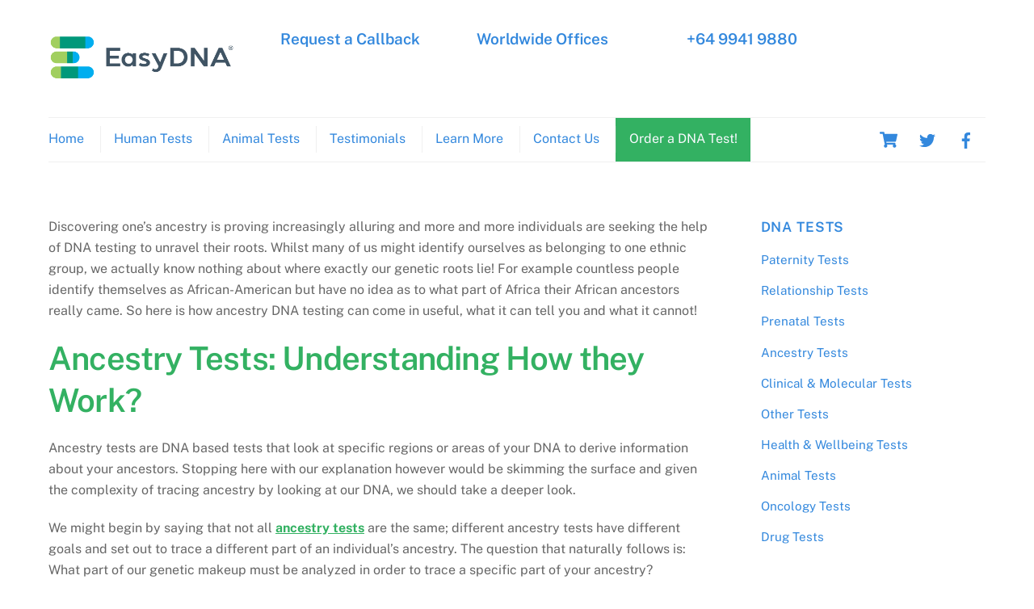

--- FILE ---
content_type: text/html; charset=UTF-8
request_url: https://easydna.co.nz/difference-between-autosomal-ancestry-tests-and-sex-chromosome-ancestry-tests/
body_size: 158959
content:

<!DOCTYPE html>
<html dir="ltr" lang="en-US" prefix="og: https://ogp.me/ns#">
<head>
        <meta charset="UTF-8">
        <meta name="viewport" content="width=device-width, initial-scale=1, minimum-scale=1">
        <style id="tb_inline_styles" data-no-optimize="1">.tb_animation_on{overflow-x:hidden}.themify_builder .wow{visibility:hidden;animation-fill-mode:both}[data-tf-animation]{will-change:transform,opacity,visibility}.themify_builder .tf_lax_done{transition-duration:.8s;transition-timing-function:cubic-bezier(.165,.84,.44,1)}[data-sticky-active].tb_sticky_scroll_active{z-index:1}[data-sticky-active].tb_sticky_scroll_active .hide-on-stick{display:none}@media(min-width:1281px){.hide-desktop{width:0!important;height:0!important;padding:0!important;visibility:hidden!important;margin:0!important;display:table-column!important;background:0!important}}@media(min-width:769px) and (max-width:1280px){.hide-tablet_landscape{width:0!important;height:0!important;padding:0!important;visibility:hidden!important;margin:0!important;display:table-column!important;background:0!important}}@media(min-width:681px) and (max-width:768px){.hide-tablet{width:0!important;height:0!important;padding:0!important;visibility:hidden!important;margin:0!important;display:table-column!important;background:0!important}}@media(max-width:680px){.hide-mobile{width:0!important;height:0!important;padding:0!important;visibility:hidden!important;margin:0!important;display:table-column!important;background:0!important}}@media(max-width:680px){
		    .themify_map.tf_map_loaded{width:100%!important}
		    .ui.builder_button,.ui.nav li a{padding:.525em 1.15em}
		    .fullheight>.row_inner:not(.tb_col_count_1){min-height:0}
	    }</style><noscript><style>.themify_builder .wow,.wow .tf_lazy{visibility:visible!important}</style></noscript>            <style id="tf_lazy_style" data-no-optimize="1">
                [data-tf-src]{
                    opacity:0
                }
                .tf_svg_lazy{
                    content-visibility:auto;
                    transition:filter .3s linear!important;filter:blur(25px);opacity:1;
                    transform:translateZ(0)
                }
                .tf_svg_lazy_loaded{
                    filter:blur(0)
                }
                .module[data-lazy],.module[data-lazy] .ui,.module_row[data-lazy]:not(.tb_first),.module_row[data-lazy]:not(.tb_first)>.row_inner,.module_row:not(.tb_first) .module_column[data-lazy],.module_row:not(.tb_first) .module_subrow[data-lazy],.module_subrow[data-lazy]>.subrow_inner{
                    background-image:none!important
                }
            </style>
            <noscript>
                <style>
                    [data-tf-src]{
                        display:none!important
                    }
                    .tf_svg_lazy{
                        filter:none!important;
                        opacity:1!important
                    }
                </style>
            </noscript>
                    <style id="tf_lazy_common" data-no-optimize="1">
                        img{
                max-width:100%;
                height:auto
            }
                                    .tf_fa,em tf-lottie,i tf-lottie{display:inline-block;vertical-align:middle}em tf-lottie,i tf-lottie{width:1.4em;height:1.4em}.tf_fa{width:1em;height:1em;stroke-width:0;stroke:currentColor;overflow:visible;fill:currentColor;pointer-events:none;text-rendering:optimizeSpeed;buffered-rendering:static}#tf_svg symbol{overflow:visible}.tf_lazy{position:relative;visibility:visible;display:block;opacity:.3}.wow .tf_lazy{visibility:hidden;opacity:1;position:static;display:inline}div.tf_audio_lazy audio{visibility:hidden;height:0;display:inline}.mejs-container{visibility:visible}.tf_iframe_lazy{transition:opacity .3s ease-in-out;min-height:10px}.tf_carousel .tf_swiper-wrapper{display:flex}.tf_carousel .tf_swiper-slide{flex-shrink:0;opacity:0;width:100%;height:100%}.tf_carousel .tf_lazy{contain:none}.tf_swiper-wrapper>br,.tf_lazy.tf_swiper-wrapper .tf_lazy:after,.tf_lazy.tf_swiper-wrapper .tf_lazy:before{display:none}.tf_lazy:after,.tf_lazy:before{content:'';display:inline-block;position:absolute;width:10px!important;height:10px!important;margin:0 3px;top:50%!important;right:50%!important;left:auto!important;border-radius:100%;background-color:currentColor;visibility:visible;animation:tf-hrz-loader infinite .75s cubic-bezier(.2,.68,.18,1.08)}.tf_lazy:after{width:6px!important;height:6px!important;right:auto!important;left:50%!important;margin-top:3px;animation-delay:-.4s}@keyframes tf-hrz-loader{0%{transform:scale(1);opacity:1}50%{transform:scale(.1);opacity:.6}100%{transform:scale(1);opacity:1}}.tf_lazy_lightbox{position:fixed;background:rgba(11,11,11,.8);color:#ccc;top:0;left:0;display:flex;align-items:center;justify-content:center;z-index:999}.tf_lazy_lightbox .tf_lazy:after,.tf_lazy_lightbox .tf_lazy:before{background:#fff}.tf_vd_lazy,tf-lottie{display:flex;flex-wrap:wrap}tf-lottie{aspect-ratio:1.777}.tf_w.tf_vd_lazy video{width:100%;height:auto;position:static;object-fit:cover}
        </style>
        <link type="image/jpg" href="https://easydna.co.nz/wp-content/uploads/2018/05/EasydnaFavicon.jpg" rel="apple-touch-icon" /><link type="image/jpg" href="https://easydna.co.nz/wp-content/uploads/2018/05/EasydnaFavicon.jpg" rel="icon" /><title>Difference between Autosomal Ancestry Tests and Sex-Chromosome Ancestry Tests | #1 EasyDNA New Zealand - Paternity Testing - Health Tests</title>
<script type="text/template" id="tmpl-variation-template">
	<div class="woocommerce-variation-description">{{{ data.variation.variation_description }}}</div>
	<div class="woocommerce-variation-price">{{{ data.variation.price_html }}}</div>
	<div class="woocommerce-variation-availability">{{{ data.variation.availability_html }}}</div>
</script>
<script type="text/template" id="tmpl-unavailable-variation-template">
	<p role="alert">Sorry, this product is unavailable. Please choose a different combination.</p>
</script>
	<style>img:is([sizes="auto" i], [sizes^="auto," i]) { contain-intrinsic-size: 3000px 1500px }</style>
	
		<!-- All in One SEO Pro 4.5.2 - aioseo.com -->
		<meta name="description" content="What is the difference between Autosomal Ancestry Tests and Sex-Chromosome Ancestry Tests?" />
		<meta name="robots" content="max-image-preview:large" />
		<meta name="google-site-verification" content="googlea46e48ba92060034" />
		<link rel="canonical" href="https://easydna.co.nz/difference-between-autosomal-ancestry-tests-and-sex-chromosome-ancestry-tests/" />
		<meta name="generator" content="All in One SEO Pro (AIOSEO) 4.5.2" />
		<meta property="og:locale" content="en_US" />
		<meta property="og:site_name" content="EasyDNA NZ - Your DNA Test Specialist in New Zealand" />
		<meta property="og:type" content="article" />
		<meta property="og:title" content="Difference between Autosomal Ancestry Tests and Sex-Chromosome Ancestry Tests | #1 EasyDNA New Zealand - Paternity Testing - Health Tests" />
		<meta property="og:description" content="What is the difference between Autosomal Ancestry Tests and Sex-Chromosome Ancestry Tests?" />
		<meta property="og:url" content="https://easydna.co.nz/difference-between-autosomal-ancestry-tests-and-sex-chromosome-ancestry-tests/" />
		<meta property="og:image" content="https://easydna.co.nz/wp-content/uploads/2022/06/EasyDNA_Colour_Horizontal.png-2.png" />
		<meta property="og:image:secure_url" content="https://easydna.co.nz/wp-content/uploads/2022/06/EasyDNA_Colour_Horizontal.png-2.png" />
		<meta property="og:image:width" content="866" />
		<meta property="og:image:height" content="339" />
		<meta property="article:published_time" content="2018-03-06T08:40:01+00:00" />
		<meta property="article:modified_time" content="2018-03-06T08:40:35+00:00" />
		<meta name="twitter:card" content="summary" />
		<meta name="twitter:title" content="Difference between Autosomal Ancestry Tests and Sex-Chromosome Ancestry Tests | #1 EasyDNA New Zealand - Paternity Testing - Health Tests" />
		<meta name="twitter:description" content="What is the difference between Autosomal Ancestry Tests and Sex-Chromosome Ancestry Tests?" />
		<meta name="twitter:image" content="https://easydna.co.nz/wp-content/uploads/2022/06/EasyDNA_Colour_Horizontal.png-2.png" />
		<meta name="google" content="nositelinkssearchbox" />
		<script type="application/ld+json" class="aioseo-schema">
			{"@context":"https:\/\/schema.org","@graph":[{"@type":"BreadcrumbList","@id":"https:\/\/easydna.co.nz\/difference-between-autosomal-ancestry-tests-and-sex-chromosome-ancestry-tests\/#breadcrumblist","itemListElement":[{"@type":"ListItem","@id":"https:\/\/easydna.co.nz\/#listItem","position":1,"name":"Home","item":"https:\/\/easydna.co.nz\/","nextItem":"https:\/\/easydna.co.nz\/difference-between-autosomal-ancestry-tests-and-sex-chromosome-ancestry-tests\/#listItem"},{"@type":"ListItem","@id":"https:\/\/easydna.co.nz\/difference-between-autosomal-ancestry-tests-and-sex-chromosome-ancestry-tests\/#listItem","position":2,"name":"Difference between Autosomal Ancestry Tests and Sex-Chromosome Ancestry Tests","previousItem":"https:\/\/easydna.co.nz\/#listItem"}]},{"@type":"Organization","@id":"https:\/\/easydna.co.nz\/#organization","name":"EasyDNA New Zealand","url":"https:\/\/easydna.co.nz\/","logo":{"@type":"ImageObject","url":"https:\/\/easydna.co.nz\/wp-content\/uploads\/2022\/06\/EasyDNA_Colour_Horizontal.png-2.png","@id":"https:\/\/easydna.co.nz\/difference-between-autosomal-ancestry-tests-and-sex-chromosome-ancestry-tests\/#organizationLogo","width":866,"height":339},"image":{"@id":"https:\/\/easydna.co.nz\/#organizationLogo"}},{"@type":"WebPage","@id":"https:\/\/easydna.co.nz\/difference-between-autosomal-ancestry-tests-and-sex-chromosome-ancestry-tests\/#webpage","url":"https:\/\/easydna.co.nz\/difference-between-autosomal-ancestry-tests-and-sex-chromosome-ancestry-tests\/","name":"Difference between Autosomal Ancestry Tests and Sex-Chromosome Ancestry Tests | #1 EasyDNA New Zealand - Paternity Testing - Health Tests","description":"What is the difference between Autosomal Ancestry Tests and Sex-Chromosome Ancestry Tests?","inLanguage":"en-US","isPartOf":{"@id":"https:\/\/easydna.co.nz\/#website"},"breadcrumb":{"@id":"https:\/\/easydna.co.nz\/difference-between-autosomal-ancestry-tests-and-sex-chromosome-ancestry-tests\/#breadcrumblist"},"datePublished":"2018-03-06T08:40:01+07:00","dateModified":"2018-03-06T08:40:35+07:00"},{"@type":"WebSite","@id":"https:\/\/easydna.co.nz\/#website","url":"https:\/\/easydna.co.nz\/","name":"#1 EasyDNA New Zealand - Paternity Testing - Health Tests","description":"Offers you fast and affordable home DNA testing that is highly accurate and confidential. Our DNA tests are conducted with state of the art equipment and are competitively priced making them affordable and accurate.","inLanguage":"en-US","publisher":{"@id":"https:\/\/easydna.co.nz\/#organization"}}]}
		</script>
		<!-- All in One SEO Pro -->


<!-- Google Tag Manager for WordPress by gtm4wp.com -->
<script data-cfasync="false" data-pagespeed-no-defer>
	var gtm4wp_datalayer_name = "dataLayer";
	var dataLayer = dataLayer || [];
	const gtm4wp_use_sku_instead = 1;
	const gtm4wp_currency = 'NZD';
	const gtm4wp_product_per_impression = 10;
	const gtm4wp_clear_ecommerce = false;
</script>
<!-- End Google Tag Manager for WordPress by gtm4wp.com --><link rel="alternate" type="application/rss+xml" title="#1 EasyDNA New Zealand - Paternity Testing - Health Tests &raquo; Feed" href="https://easydna.co.nz/feed/" />
<link rel="alternate" type="application/rss+xml" title="#1 EasyDNA New Zealand - Paternity Testing - Health Tests &raquo; Comments Feed" href="https://easydna.co.nz/comments/feed/" />
<style id='classic-theme-styles-inline-css' type='text/css'>
/*! This file is auto-generated */
.wp-block-button__link{color:#fff;background-color:#32373c;border-radius:9999px;box-shadow:none;text-decoration:none;padding:calc(.667em + 2px) calc(1.333em + 2px);font-size:1.125em}.wp-block-file__button{background:#32373c;color:#fff;text-decoration:none}
</style>
<style id='global-styles-inline-css' type='text/css'>
:root{--wp--preset--aspect-ratio--square: 1;--wp--preset--aspect-ratio--4-3: 4/3;--wp--preset--aspect-ratio--3-4: 3/4;--wp--preset--aspect-ratio--3-2: 3/2;--wp--preset--aspect-ratio--2-3: 2/3;--wp--preset--aspect-ratio--16-9: 16/9;--wp--preset--aspect-ratio--9-16: 9/16;--wp--preset--color--black: #000000;--wp--preset--color--cyan-bluish-gray: #abb8c3;--wp--preset--color--white: #ffffff;--wp--preset--color--pale-pink: #f78da7;--wp--preset--color--vivid-red: #cf2e2e;--wp--preset--color--luminous-vivid-orange: #ff6900;--wp--preset--color--luminous-vivid-amber: #fcb900;--wp--preset--color--light-green-cyan: #7bdcb5;--wp--preset--color--vivid-green-cyan: #00d084;--wp--preset--color--pale-cyan-blue: #8ed1fc;--wp--preset--color--vivid-cyan-blue: #0693e3;--wp--preset--color--vivid-purple: #9b51e0;--wp--preset--gradient--vivid-cyan-blue-to-vivid-purple: linear-gradient(135deg,rgba(6,147,227,1) 0%,rgb(155,81,224) 100%);--wp--preset--gradient--light-green-cyan-to-vivid-green-cyan: linear-gradient(135deg,rgb(122,220,180) 0%,rgb(0,208,130) 100%);--wp--preset--gradient--luminous-vivid-amber-to-luminous-vivid-orange: linear-gradient(135deg,rgba(252,185,0,1) 0%,rgba(255,105,0,1) 100%);--wp--preset--gradient--luminous-vivid-orange-to-vivid-red: linear-gradient(135deg,rgba(255,105,0,1) 0%,rgb(207,46,46) 100%);--wp--preset--gradient--very-light-gray-to-cyan-bluish-gray: linear-gradient(135deg,rgb(238,238,238) 0%,rgb(169,184,195) 100%);--wp--preset--gradient--cool-to-warm-spectrum: linear-gradient(135deg,rgb(74,234,220) 0%,rgb(151,120,209) 20%,rgb(207,42,186) 40%,rgb(238,44,130) 60%,rgb(251,105,98) 80%,rgb(254,248,76) 100%);--wp--preset--gradient--blush-light-purple: linear-gradient(135deg,rgb(255,206,236) 0%,rgb(152,150,240) 100%);--wp--preset--gradient--blush-bordeaux: linear-gradient(135deg,rgb(254,205,165) 0%,rgb(254,45,45) 50%,rgb(107,0,62) 100%);--wp--preset--gradient--luminous-dusk: linear-gradient(135deg,rgb(255,203,112) 0%,rgb(199,81,192) 50%,rgb(65,88,208) 100%);--wp--preset--gradient--pale-ocean: linear-gradient(135deg,rgb(255,245,203) 0%,rgb(182,227,212) 50%,rgb(51,167,181) 100%);--wp--preset--gradient--electric-grass: linear-gradient(135deg,rgb(202,248,128) 0%,rgb(113,206,126) 100%);--wp--preset--gradient--midnight: linear-gradient(135deg,rgb(2,3,129) 0%,rgb(40,116,252) 100%);--wp--preset--font-size--small: 13px;--wp--preset--font-size--medium: 20px;--wp--preset--font-size--large: 36px;--wp--preset--font-size--x-large: 42px;--wp--preset--spacing--20: 0.44rem;--wp--preset--spacing--30: 0.67rem;--wp--preset--spacing--40: 1rem;--wp--preset--spacing--50: 1.5rem;--wp--preset--spacing--60: 2.25rem;--wp--preset--spacing--70: 3.38rem;--wp--preset--spacing--80: 5.06rem;--wp--preset--shadow--natural: 6px 6px 9px rgba(0, 0, 0, 0.2);--wp--preset--shadow--deep: 12px 12px 50px rgba(0, 0, 0, 0.4);--wp--preset--shadow--sharp: 6px 6px 0px rgba(0, 0, 0, 0.2);--wp--preset--shadow--outlined: 6px 6px 0px -3px rgba(255, 255, 255, 1), 6px 6px rgba(0, 0, 0, 1);--wp--preset--shadow--crisp: 6px 6px 0px rgba(0, 0, 0, 1);}:where(.is-layout-flex){gap: 0.5em;}:where(.is-layout-grid){gap: 0.5em;}body .is-layout-flex{display: flex;}.is-layout-flex{flex-wrap: wrap;align-items: center;}.is-layout-flex > :is(*, div){margin: 0;}body .is-layout-grid{display: grid;}.is-layout-grid > :is(*, div){margin: 0;}:where(.wp-block-columns.is-layout-flex){gap: 2em;}:where(.wp-block-columns.is-layout-grid){gap: 2em;}:where(.wp-block-post-template.is-layout-flex){gap: 1.25em;}:where(.wp-block-post-template.is-layout-grid){gap: 1.25em;}.has-black-color{color: var(--wp--preset--color--black) !important;}.has-cyan-bluish-gray-color{color: var(--wp--preset--color--cyan-bluish-gray) !important;}.has-white-color{color: var(--wp--preset--color--white) !important;}.has-pale-pink-color{color: var(--wp--preset--color--pale-pink) !important;}.has-vivid-red-color{color: var(--wp--preset--color--vivid-red) !important;}.has-luminous-vivid-orange-color{color: var(--wp--preset--color--luminous-vivid-orange) !important;}.has-luminous-vivid-amber-color{color: var(--wp--preset--color--luminous-vivid-amber) !important;}.has-light-green-cyan-color{color: var(--wp--preset--color--light-green-cyan) !important;}.has-vivid-green-cyan-color{color: var(--wp--preset--color--vivid-green-cyan) !important;}.has-pale-cyan-blue-color{color: var(--wp--preset--color--pale-cyan-blue) !important;}.has-vivid-cyan-blue-color{color: var(--wp--preset--color--vivid-cyan-blue) !important;}.has-vivid-purple-color{color: var(--wp--preset--color--vivid-purple) !important;}.has-black-background-color{background-color: var(--wp--preset--color--black) !important;}.has-cyan-bluish-gray-background-color{background-color: var(--wp--preset--color--cyan-bluish-gray) !important;}.has-white-background-color{background-color: var(--wp--preset--color--white) !important;}.has-pale-pink-background-color{background-color: var(--wp--preset--color--pale-pink) !important;}.has-vivid-red-background-color{background-color: var(--wp--preset--color--vivid-red) !important;}.has-luminous-vivid-orange-background-color{background-color: var(--wp--preset--color--luminous-vivid-orange) !important;}.has-luminous-vivid-amber-background-color{background-color: var(--wp--preset--color--luminous-vivid-amber) !important;}.has-light-green-cyan-background-color{background-color: var(--wp--preset--color--light-green-cyan) !important;}.has-vivid-green-cyan-background-color{background-color: var(--wp--preset--color--vivid-green-cyan) !important;}.has-pale-cyan-blue-background-color{background-color: var(--wp--preset--color--pale-cyan-blue) !important;}.has-vivid-cyan-blue-background-color{background-color: var(--wp--preset--color--vivid-cyan-blue) !important;}.has-vivid-purple-background-color{background-color: var(--wp--preset--color--vivid-purple) !important;}.has-black-border-color{border-color: var(--wp--preset--color--black) !important;}.has-cyan-bluish-gray-border-color{border-color: var(--wp--preset--color--cyan-bluish-gray) !important;}.has-white-border-color{border-color: var(--wp--preset--color--white) !important;}.has-pale-pink-border-color{border-color: var(--wp--preset--color--pale-pink) !important;}.has-vivid-red-border-color{border-color: var(--wp--preset--color--vivid-red) !important;}.has-luminous-vivid-orange-border-color{border-color: var(--wp--preset--color--luminous-vivid-orange) !important;}.has-luminous-vivid-amber-border-color{border-color: var(--wp--preset--color--luminous-vivid-amber) !important;}.has-light-green-cyan-border-color{border-color: var(--wp--preset--color--light-green-cyan) !important;}.has-vivid-green-cyan-border-color{border-color: var(--wp--preset--color--vivid-green-cyan) !important;}.has-pale-cyan-blue-border-color{border-color: var(--wp--preset--color--pale-cyan-blue) !important;}.has-vivid-cyan-blue-border-color{border-color: var(--wp--preset--color--vivid-cyan-blue) !important;}.has-vivid-purple-border-color{border-color: var(--wp--preset--color--vivid-purple) !important;}.has-vivid-cyan-blue-to-vivid-purple-gradient-background{background: var(--wp--preset--gradient--vivid-cyan-blue-to-vivid-purple) !important;}.has-light-green-cyan-to-vivid-green-cyan-gradient-background{background: var(--wp--preset--gradient--light-green-cyan-to-vivid-green-cyan) !important;}.has-luminous-vivid-amber-to-luminous-vivid-orange-gradient-background{background: var(--wp--preset--gradient--luminous-vivid-amber-to-luminous-vivid-orange) !important;}.has-luminous-vivid-orange-to-vivid-red-gradient-background{background: var(--wp--preset--gradient--luminous-vivid-orange-to-vivid-red) !important;}.has-very-light-gray-to-cyan-bluish-gray-gradient-background{background: var(--wp--preset--gradient--very-light-gray-to-cyan-bluish-gray) !important;}.has-cool-to-warm-spectrum-gradient-background{background: var(--wp--preset--gradient--cool-to-warm-spectrum) !important;}.has-blush-light-purple-gradient-background{background: var(--wp--preset--gradient--blush-light-purple) !important;}.has-blush-bordeaux-gradient-background{background: var(--wp--preset--gradient--blush-bordeaux) !important;}.has-luminous-dusk-gradient-background{background: var(--wp--preset--gradient--luminous-dusk) !important;}.has-pale-ocean-gradient-background{background: var(--wp--preset--gradient--pale-ocean) !important;}.has-electric-grass-gradient-background{background: var(--wp--preset--gradient--electric-grass) !important;}.has-midnight-gradient-background{background: var(--wp--preset--gradient--midnight) !important;}.has-small-font-size{font-size: var(--wp--preset--font-size--small) !important;}.has-medium-font-size{font-size: var(--wp--preset--font-size--medium) !important;}.has-large-font-size{font-size: var(--wp--preset--font-size--large) !important;}.has-x-large-font-size{font-size: var(--wp--preset--font-size--x-large) !important;}
:where(.wp-block-post-template.is-layout-flex){gap: 1.25em;}:where(.wp-block-post-template.is-layout-grid){gap: 1.25em;}
:where(.wp-block-columns.is-layout-flex){gap: 2em;}:where(.wp-block-columns.is-layout-grid){gap: 2em;}
:root :where(.wp-block-pullquote){font-size: 1.5em;line-height: 1.6;}
</style>
<link rel="preload" href="https://easydna.co.nz/wp-includes/css/dashicons.min.css?ver=6.8.3" as="style"><link rel='stylesheet' id='dashicons-css' href='https://easydna.co.nz/wp-includes/css/dashicons.min.css?ver=6.8.3' type='text/css' media='all' />
<link rel="preload" href="https://easydna.co.nz/wp-content/plugins/product-extras-for-woocommerce/assets/css/style.css?ver=3.25.2" as="style"><link rel='stylesheet' id='pewc-style-css' href='https://easydna.co.nz/wp-content/plugins/product-extras-for-woocommerce/assets/css/style.css?ver=3.25.2' type='text/css' media='all' />
<style id='pewc-style-inline-css' type='text/css'>

	ul.pewc-product-extra-groups label {
		font-weight: normal !important
	}
	.pewc-preset-style .child-product-wrapper {
		-webkit-justify-content: space-around;
		justify-content: space-around
	}
	.pewc-item-field-wrapper label {
		cursor: pointer
	}
	.pewc-preset-style .pewc-radio-images-wrapper:not(.pewc-components-wrapper),
	.pewc-preset-style .pewc-checkboxes-images-wrapper:not(.pewc-components-wrapper) {
		-webkit-justify-content: space-between;
		justify-content: space-between
	}
	.pewc-preset-style .pewc-radio-list-wrapper .pewc-radio-wrapper,
	.pewc-preset-style .pewc-checkboxes-list-wrapper .pewc-checkbox-wrapper {
		position: relative;
	}
	.pewc-preset-style .pewc-item-products input[type=number].pewc-child-quantity-field.pewc-independent-quantity-field {
		margin-top: 0
	}
	.pewc-preset-style input[type=number].pewc-child-quantity-field {
		margin-left: 0
	}
	.pewc-product-extra-groups .dd-options li {
		margin-bottom: 0
	}
	.pewc-product-extra-groups .dd-options li a,
	.pewc-product-extra-groups .dd-selected {
		padding: 1em
	}
	.pewc-product-extra-groups .dd-pointer {
		right: 1em
	}
	.pewc-product-extra-groups .dd-pointer:after {
		content: "";
	  width: 0.8em;
	  height: 0.5em;
	  background-color: var(--select-arrow);
	  clip-path: polygon(100% 0%, 0 0%, 50% 100%);
	}
	p.pewc-description {
		margin-top: 1em
	}
	
	.pewc-style-shadow .pewc-item {
		padding: 2em;
		margin-bottom: 3em;
		box-shadow: 0px 23px 56px #f1f1f1;
		background: transparent;
		border: 2px solid #f7f7f7;
		border-radius: 0.5em;
		transition: 0.3s box-shadow
	}
	.pewc-style-shadow .pewc-groups-standard .pewc-item {
		width: 95%;
	}
	.pewc-preset-style .pewc-checkbox-form-label,
	.pewc-preset-style .pewc-radio-form-label,
	.pewc-preset-style .pewc-item-field-wrapper,
	.pewc-preset-style .pewc-item-checkbox label {
		display: block;
		position: relative;
		margin-bottom: 12px;
		cursor: pointer;
		-webkit-user-select: none;
		-moz-user-select: none;
		-ms-user-select: none;
		user-select: none;
	}
	.pewc-preset-style .pewc-force-quantity .pewc-component-wrapper {
		cursor: not-allowed
	}
	.pewc-preset-style .has-enhanced-tooltip .pewc-item-field-wrapper {
		cursor: auto;
	}
	.pewc-preset-style .has-enhanced-tooltip span.pewc-tooltip-button {
		color: rgba( 33,150,243, 1 );
	}
	.pewc-preset-style .has-enhanced-tooltip span.pewc-tooltip-button:hover {
		color: inherit;
	}
	
	.pewc-preset-style .pewc-checkbox-form-label label,
	.pewc-preset-style .pewc-radio-form-label label,
	.pewc-preset-style .pewc-option-list .pewc-item-field-wrapper label,
	.pewc-preset-style .pewc-checkboxes-list-desc-wrapper,
	.pewc-preset-style .pewc-radio-list-desc-wrapper,
	.pewc-preset-style .pewc-option-list td label {
		padding-left: 35px;
	}
	.pewc-preset-style label.pewc-field-label {
		padding-left: 0
	}
	.pewc-preset-style .pewc-checkbox-form-label input,
	.pewc-preset-style .pewc-radio-form-label input,
	.pewc-preset-style .pewc-item-field-wrapper input[type="checkbox"],
	.pewc-preset-style .pewc-item-field-wrapper input[type="radio"],
	.pewc-preset-style input[type="checkbox"].pewc-form-field,
	.pewc-preset-style input[type="checkbox"].pewc-checkbox-form-field,
	.pewc-preset-style input[type="radio"].pewc-radio-form-field {
		position: absolute;
		opacity: 0;
		cursor: pointer;
		height: 0;
		width: 0;
	}
	.pewc-preset-style .pewc-checkbox-form-label span.pewc-theme-element,
	.pewc-preset-style .pewc-radio-form-label span.pewc-theme-element,
	.pewc-preset-style .pewc-item-field-wrapper span.pewc-theme-element,
	.pewc-preset-style .pewc-item-checkbox span.pewc-theme-element,
	.pewc-preset-style .pewc-checkbox-wrapper span.pewc-theme-element,
	.pewc-preset-style .pewc-radio-wrapper span.pewc-theme-element {
		content: "";
		position: absolute;
		top: 0;
		left: 0;
		height: 25px;
		width: 25px;
		background: #eee;
		cursor: pointer
	}
	.pewc-style-colour .pewc-checkbox-form-label span.pewc-theme-element,
	.pewc-style-colour .pewc-radio-form-label span.pewc-theme-element,
	.pewc-style-colour .pewc-item-field-wrapper span.pewc-theme-element,
	.pewc-style-colour .pewc-item-checkbox span.pewc-theme-element,
	.pewc-style-colour .pewc-checkbox-wrapper span.pewc-theme-element,
	.pewc-style-colour .pewc-radio-wrapper span.pewc-theme-element {
		background: rgba( 33,150,243, 0.2 );
	}
	.pewc-preset-style .pewc-item-field-wrapper .pewc-checkboxes-list-wrapper span.pewc-theme-element,
	.pewc-preset-style .pewc-item-field-wrapper .pewc-radio-list-wrapper span.pewc-theme-element,
	.pewc-style-colour .pewc-checkbox-wrapper span.pewc-theme-element {
		top: 50%;
		transform: translateY( -50% )
	}
	.pewc-preset-style .pewc-radio-form-label span.pewc-theme-element,
	.pewc-preset-style .pewc-radio-list-label-wrapper span.pewc-theme-element,
	.pewc-preset-style .pewc-radio-wrapper span.pewc-theme-element {
		border-radius: 50%
	}
	.pewc-preset-style .pewc-checkbox-form-label span.pewc-theme-element:hover,
	.pewc-preset-style .pewc-radio-form-label span.pewc-theme-element:hover,
	.pewc-preset-style .pewc-item-field-wrapper span.pewc-theme-element:hover,
	.pewc-preset-style .pewc-item-checkbox span.pewc-theme-element:hover,
	.pewc-style-colour .pewc-checkbox-wrapper span.pewc-theme-element:hover,
	.pewc-style-colour .pewc-radio-wrapper span.pewc-theme-element:hover {
		background: #ddd;
		transition: background 0.2s;
	}
	.pewc-style-colour .pewc-checkbox-form-label span.pewc-theme-element:hover,
	.pewc-style-colour .pewc-radio-form-label span.pewc-theme-element:hover,
	.pewc-style-colour .pewc-item-field-wrapper span.pewc-theme-element:hover,
	.pewc-style-colour .pewc-item-checkbox span.pewc-theme-element:hover,
	.pewc-style-colour .pewc-checkbox-wrapper span.pewc-theme-element:hover,
	.pewc-style-colour .pewc-radio-wrapper span.pewc-theme-element:hover {
		background: rgba( 33,150,243, 0.4 );
	}
	.pewc-preset-style .pewc-checkbox-form-label input:checked ~ span.pewc-theme-element,
	.pewc-preset-style .pewc-radio-form-label input:checked ~ span.pewc-theme-element,
	.pewc-preset-style .pewc-item-field-wrapper input:checked ~ span.pewc-theme-element,
	.pewc-preset-style .pewc-item-checkbox input:checked ~ span.pewc-theme-element,
	.pewc-preset-style .pewc-checkbox-wrapper input:checked ~ span.pewc-theme-element,
	.pewc-preset-style .pewc-radio-wrapper input:checked ~ span.pewc-theme-element {
		background: #2196F3;
	}
	.pewc-preset-style span.pewc-theme-element:after {
		content: "";
		position: absolute;
		display: none;
	}
	.pewc-preset-style .pewc-checkbox-form-label input:checked ~ span.pewc-theme-element:after,
	.pewc-preset-style .pewc-radio-form-label input:checked ~ span.pewc-theme-element:after,
	.pewc-preset-style .pewc-item-field-wrapper input:checked ~ span.pewc-theme-element:after,
	.pewc-preset-style .pewc-item-checkbox input:checked ~ span.pewc-theme-element:after,
	.pewc-preset-style .pewc-checkbox-wrapper input:checked ~ span.pewc-theme-element:after,
	.pewc-preset-style .pewc-radio-wrapper input:checked ~ span.pewc-theme-element:after {
		display: block;
	}
	.pewc-preset-style .pewc-checkbox-form-label span.pewc-theme-element:after,
	.pewc-preset-style .pewc-item-field-wrapper span.pewc-theme-element:after,
	.pewc-preset-style .pewc-item-checkbox span.pewc-theme-element:after,
	.pewc-preset-style .pewc-checkbox-wrapper span.pewc-theme-element:after,
	.pewc-preset-style .pewc-radio-wrapper span.pewc-theme-element:after {
		left: 9px;
		top: 5px;
		width: 5px;
		height: 10px;
		border: solid white;
		border-width: 0 3px 3px 0;
		-webkit-transform: rotate(45deg);
		-ms-transform: rotate(45deg);
		transform: rotate(45deg);
	}
	.pewc-preset-style .pewc-radio-form-label span.pewc-theme-element:after,
	.pewc-preset-style .pewc-radio-list-label-wrapper span.pewc-theme-element:after {
		top: 7px;
	  left: 7px;
	  width: 8px;
	  height: 8px;
	  border-radius: 50%;
	  background: white;
	}
	.pewc-preset-style .pewc-radio-image-wrapper,
	.pewc-preset-style .pewc-checkbox-image-wrapper {
		border: 2px solid #eee;
		padding: 0.5em;
		position: relative
	}
	.pewc-preset-style .pewc-item-products-radio .pewc-theme-element,
	.pewc-preset-style .pewc-item-products-checkboxes .pewc-theme-element,
	.pewc-preset-style .pewc-item-products-components .pewc-theme-element,
	.pewc-preset-style .pewc-item-image_swatch .pewc-theme-element {
		display: none
	}
	.pewc-preset-style.pewc-show-inputs .pewc-item-products-radio .checked .pewc-theme-element,
	.pewc-preset-style.pewc-show-inputs .pewc-item-products-checkboxes .checked .pewc-theme-element,
	.pewc-preset-style.pewc-show-inputs .pewc-item-products-components .checked .pewc-theme-element,
	.pewc-preset-style.pewc-show-inputs .pewc-item-image_swatch .checked .pewc-theme-element {
		display: block;
		top: 2px;
		left: 2px
	}
	.pewc-preset-style.pewc-show-inputs .pewc-radio-image-wrapper,
	.pewc-preset-style.pewc-show-inputs .pewc-checkbox-image-wrapper {
		border-width: 4px
	}
	.pewc-preset-style .pewc-item[not:.pewc-circular-swatches] .pewc-radio-image-wrapper.checked,
	.pewc-preset-style .pewc-item[not:.pewc-circular-swatches] .pewc-radio-image-wrapper:not(.pewc-checkbox-disabled):hover,
	.pewc-preset-style .pewc-item[not:.pewc-circular-swatches] .pewc-checkbox-image-wrapper.checked,
	.pewc-preset-style .child-product-wrapper:not(.pewc-column-wrapper) .pewc-checkbox-image-wrapper:not(.pewc-checkbox-disabled):hover {
		border: 2px solid #2196F3
	}
	.pewc-preset-style .pewc-radio-image-wrapper label input:checked + img,
	.pewc-preset-style .pewc-checkbox-image-wrapper label input:checked + img {
		border: 0
	}
	.pewc-preset-style .pewc-item-image_swatch .pewc-checkboxes-images-wrapper .pewc-checkbox-image-wrapper,
	.pewc-preset-style ul.pewc-product-extra-groups .pewc-item-image_swatch.pewc-item label,
	.pewc-preset-style .pewc-item-products .child-product-wrapper:not(.pewc-column-wrapper) .pewc-checkbox-image-wrapper:not(.pewc-component-wrapper),
	.pewc-preset-style .pewc-item-products .child-product-wrapper .pewc-radio-image-wrapper:not(.pewc-component-wrapper),
	.pewc-preset-style ul.pewc-product-extra-groups .pewc-item-products.pewc-item label {
		display: -webkit-flex !important;
		display: flex !important;
		-webkit-flex-direction: column;
		flex-direction: column;
	}
	.pewc-quantity-layout-grid .pewc-preset-style .pewc-checkbox-desc-wrapper,
	.pewc-quantity-layout-grid .pewc-preset-style .pewc-radio-desc-wrapper {
		margin-top: auto;
	}
	.pewc-preset-style .products-quantities-independent:not(.pewc-column-wrapper) .pewc-checkbox-desc-wrapper,
	.pewc-preset-style .products-quantities-independent:not(.pewc-column-wrapper) .pewc-radio-desc-wrapper {
		display: grid;
    	grid-template-columns: 80px 1fr;
		-webkit-align-items: center;
		align-items: center
	}
	.pewc-preset-style .pewc-text-swatch .pewc-checkbox-form-label:hover,
    .pewc-preset-style .pewc-text-swatch .pewc-radio-form-label:hover {
      border-color: #2196F3;
    }
	.pewc-preset-style .pewc-text-swatch .pewc-checkbox-form-label.active-swatch,
    .pewc-preset-style .pewc-text-swatch .pewc-radio-form-label.active-swatch {
		border-color: #2196F3;
      	background: #2196F3;
	  	color: #fff;
    }
	.pewc-range-slider {
		color: #2196F3;
	}
	.pewc-preset-style .wp-color-result-text {
		background-color: #f1f1f1;
    	/* padding: 0.5em 1em; */
	}
	.pewc-preset-style .pewc-item-field-wrapper .wp-color-result {
		padding-left: 3em !important;
    	font-size: inherit !important;
	}
	.pewc-preset-style .pewc-item input[type=number],
	.pewc-preset-style .pewc-item input[type=text],
	.pewc-preset-style .pewc-item textarea {
		padding: 0.5em 1em;
		background-color: #f7f7f7;
		outline: 0;
		border: 0;
		-webkit-appearance: none;
		box-sizing: border-box;
		font-weight: normal;
		box-shadow: none;
	}
	.pewc-style-simple .pewc-item input[type=number],
	.pewc-style-simple .pewc-item input[type=text],
	.pewc-style-simple .pewc-item textarea {
		background: none;
		border: 1px solid #ccc
	}
	.pewc-style-colour .pewc-item input[type=number],
	.pewc-style-colour .pewc-item input[type=text],
	.pewc-style-colour .pewc-item textarea {
    	background: rgba( 33,150,243, 0.1 );
	}
	.pewc-preset-style input[type=number]:focus,
	.pewc-preset-style input[type=text]:focus,
	.pewc-preset-style textarea:focus {
    	border: 1px solid rgba( 33,150,243, 0.2 );
	}
	.pewc-style-colour .dropzone {
		border-color: #2196F3;
		background: rgba( 33,150,243, 0.1 )
	}
	.pewc-select-wrapper select {
		background-color: transparent;
		border: none;
		padding: 0 1em 0 0;
		margin: 0;
		width: 100%;
		font-family: inherit;
		font-size: inherit;
		cursor: inherit;
		line-height: inherit;
		outline: none
	}
	.pewc-select-wrapper {
		width: 100%;
		border: 2px solid #eee;
		border-radius: 0;
		padding: 0.75em 0.75em;
		cursor: pointer;
		line-height: 1.1;
		background-color: #fff
	}
	.pewc-preset-style .select2-container--default .select2-selection--single {
		border: 2px solid #eee;
		border-radius: 0;
	}
	.pewc-preset-style .select2-container .select2-selection--single {
		height: auto;
		padding: 0.5em;
	}
	.pewc-preset-style .select2-container--default .select2-selection--single .select2-selection__arrow {
    top: 50%;
    transform: translateY(-50%);
	}
	.pewc-preset-style .dd-select {
		border: 2px solid #eee;
		background: white !important
	}
	.pewc-style-rounded .pewc-item-field-wrapper span.pewc-theme-element {
		border-radius: 0.5em
	}
	.pewc-preset-style.pewc-style-rounded .pewc-radio-form-label span.pewc-theme-element,
	.pewc-preset-style.pewc-style-rounded .pewc-radio-list-label-wrapper span.pewc-theme-element {
		border-radius: 50%
	}
	.pewc-style-rounded input[type=number],
	.pewc-style-rounded input[type=text],
	.pewc-style-rounded textarea,
	.pewc-style-rounded .pewc-radio-image-wrapper,
	.pewc-style-rounded .pewc-checkbox-image-wrapper,
	.pewc-style-rounded .pewc-select-wrapper,
	.pewc-style-rounded .dd-select,
	.pewc-style-rounded .dd-options,
	.pewc-style-rounded .dropzone {
		border-radius: 1em
	}
	.pewc-preset-style .pewc-groups-tabs .pewc-group-wrap {
		background: none;
		padding: 2em 2em 1em;
		margin-bottom: 1em;
		border: 1px solid #eee
	}
	.pewc-style-colour .pewc-groups-tabs .pewc-group-wrap {
		border: 1px solid rgba( 33,150,243, 0.1 );
	}
	.pewc-style-rounded .pewc-groups-tabs .pewc-group-wrap {
		border-radius: 1em;
		border-top-left-radius: 0
	}
	.pewc-preset-style .pewc-tabs-wrapper .pewc-tab {
		background: #f1f1f1;
    border: 1px solid #f1f1f1;
		border-bottom: 1px solid #fff;
    margin-bottom: -1px;
		transition: 0.3s background
	}
	.pewc-style-rounded .pewc-tabs-wrapper .pewc-tab {
		border-top-right-radius: 0.5em;
		border-top-left-radius: 0.5em;
	}
	.pewc-preset-style .pewc-tabs-wrapper .pewc-tab:hover {
		background: #ddd;
	}
	.pewc-style-colour .pewc-tabs-wrapper .pewc-tab {
		background: rgba( 33,150,243, 0.1 );
		border: 1px solid rgba( 33,150,243, 0.1 );
		border-bottom: 0;
	}
	.pewc-style-colour .pewc-tabs-wrapper .pewc-tab:hover {
		background: rgba( 33,150,243, 0.2 );
	}
	.pewc-preset-style .pewc-tabs-wrapper .pewc-tab.active-tab,
	.pewc-style-colour .pewc-tabs-wrapper .pewc-tab.active-tab {
		background: #fff;
		border-bottom-color: #fff
	}
	.pewc-preset-style .pewc-groups-accordion .pewc-group-wrap.group-active .pewc-group-content-wrapper {
		padding: 2em 0;
		background: none
	}
	.pewc-preset-style .pewc-groups-accordion .pewc-group-wrap h3 {
		background: #eee;
	}
	.pewc-style-colour .pewc-groups-accordion .pewc-group-wrap h3 {
		background: rgba( 33,150,243, 0.1 );
	}
	.pewc-style-colour .pewc-steps-wrapper .pewc-tab,
	.pewc-style-colour .pewc-groups-accordion .pewc-group-wrap h3 {
		background: rgba( 33,150,243, 0.1 );
	}
	.pewc-style-colour .pewc-steps-wrapper .pewc-tab:after,
	.pewc-style-colour .pewc-groups-accordion .pewc-group-wrap h3 {
		border-left-color: rgba( 33,150,243, 0.1 );
	}
	.pewc-style-colour .pewc-steps-wrapper .pewc-tab.active-tab,
	.pewc-style-colour .pewc-groups-accordion .pewc-group-wrap.group-active h3 {
		background: rgba( 33,150,243, 0.2 );
	}
	.pewc-style-colour .pewc-steps-wrapper .pewc-tab.active-tab:after,
	.pewc-style-colour .pewc-groups-accordion .pewc-group-wrap.group-active h3 {
		border-left-color: rgba( 33,150,243, 0.2 );
	}

	/* Add-Ons Ultimate character counter */
	.pewc-text-counter-container {float:right; margin-top: 1em;}
	.pewc-text-counter-container .pewc-current-count.error { color:#ff0000; }
	tr td .pewc-text-counter-container {float:none;}
</style>
<link rel="preload" href="https://easydna.co.nz/wp-content/plugins/woocommerce-menu-bar-cart/assets/css/wpmenucart-icons.min.css?ver=2.14.10" as="style"><link rel='stylesheet' id='wpmenucart-icons-css' href='https://easydna.co.nz/wp-content/plugins/woocommerce-menu-bar-cart/assets/css/wpmenucart-icons.min.css?ver=2.14.10' type='text/css' media='all' />
<style id='wpmenucart-icons-inline-css' type='text/css'>
@font-face{font-family:WPMenuCart;src:url(https://easydna.co.nz/wp-content/plugins/woocommerce-menu-bar-cart/assets/fonts/WPMenuCart.eot);src:url(https://easydna.co.nz/wp-content/plugins/woocommerce-menu-bar-cart/assets/fonts/WPMenuCart.eot?#iefix) format('embedded-opentype'),url(https://easydna.co.nz/wp-content/plugins/woocommerce-menu-bar-cart/assets/fonts/WPMenuCart.woff2) format('woff2'),url(https://easydna.co.nz/wp-content/plugins/woocommerce-menu-bar-cart/assets/fonts/WPMenuCart.woff) format('woff'),url(https://easydna.co.nz/wp-content/plugins/woocommerce-menu-bar-cart/assets/fonts/WPMenuCart.ttf) format('truetype'),url(https://easydna.co.nz/wp-content/plugins/woocommerce-menu-bar-cart/assets/fonts/WPMenuCart.svg#WPMenuCart) format('svg');font-weight:400;font-style:normal;font-display:swap}
</style>
<link rel="preload" href="https://easydna.co.nz/wp-content/plugins/woocommerce-menu-bar-cart/assets/css/wpmenucart-main.min.css?ver=2.14.10" as="style"><link rel='stylesheet' id='wpmenucart-css' href='https://easydna.co.nz/wp-content/plugins/woocommerce-menu-bar-cart/assets/css/wpmenucart-main.min.css?ver=2.14.10' type='text/css' media='all' />
<style id='wpmenucart-inline-css' type='text/css'>
.et-cart-info { display:none !important; } .site-header-cart { display:none !important; }
</style>
<style id='woocommerce-inline-inline-css' type='text/css'>
.woocommerce form .form-row .required { visibility: visible; }
</style>
<link rel="preload" href="https://easydna.co.nz/wp-content/plugins/woocommerce/assets/css/brands.css?ver=9.8.6" as="style"><link rel='stylesheet' id='brands-styles-css' href='https://easydna.co.nz/wp-content/plugins/woocommerce/assets/css/brands.css?ver=9.8.6' type='text/css' media='all' />
<script id="woocommerce-google-analytics-integration-gtag-js-after">
/* Google Analytics for WooCommerce (gtag.js) */
					window.dataLayer = window.dataLayer || [];
					function gtag(){dataLayer.push(arguments);}
					// Set up default consent state.
					for ( const mode of [{"analytics_storage":"denied","ad_storage":"denied","ad_user_data":"denied","ad_personalization":"denied","region":["AT","BE","BG","HR","CY","CZ","DK","EE","FI","FR","DE","GR","HU","IS","IE","IT","LV","LI","LT","LU","MT","NL","NO","PL","PT","RO","SK","SI","ES","SE","GB","CH"]}] || [] ) {
						gtag( "consent", "default", { "wait_for_update": 500, ...mode } );
					}
					gtag("js", new Date());
					gtag("set", "developer_id.dOGY3NW", true);
					gtag("config", "G-B37MQ0Y28S", {"track_404":false,"allow_google_signals":true,"logged_in":false,"linker":{"domains":[],"allow_incoming":false},"custom_map":{"dimension1":"logged_in"}});
</script>
<script src="https://easydna.co.nz/wp-includes/js/jquery/jquery.min.js?ver=3.7.1" id="jquery-core-js"></script>
<script src="https://easydna.co.nz/wp-content/plugins/woocommerce/assets/js/jquery-blockui/jquery.blockUI.min.js?ver=2.7.0-wc.9.8.6" id="jquery-blockui-js" data-wp-strategy="defer"></script>
<script id="wc-add-to-cart-js-extra">
var wc_add_to_cart_params = {"ajax_url":"\/wp-admin\/admin-ajax.php","wc_ajax_url":"\/?wc-ajax=%%endpoint%%","i18n_view_cart":"View cart","cart_url":"https:\/\/easydna.co.nz\/cart\/","is_cart":"","cart_redirect_after_add":"yes"};
</script>
<script src="https://easydna.co.nz/wp-content/plugins/woocommerce/assets/js/frontend/add-to-cart.min.js?ver=9.8.6" id="wc-add-to-cart-js" defer data-wp-strategy="defer"></script>
<script src="https://easydna.co.nz/wp-content/plugins/woocommerce/assets/js/js-cookie/js.cookie.min.js?ver=2.1.4-wc.9.8.6" id="js-cookie-js" defer data-wp-strategy="defer"></script>
<script id="woocommerce-js-extra">
var woocommerce_params = {"ajax_url":"\/wp-admin\/admin-ajax.php","wc_ajax_url":"\/?wc-ajax=%%endpoint%%","i18n_password_show":"Show password","i18n_password_hide":"Hide password"};
</script>
<script src="https://easydna.co.nz/wp-content/plugins/woocommerce/assets/js/frontend/woocommerce.min.js?ver=9.8.6" id="woocommerce-js" defer data-wp-strategy="defer"></script>
<script id="wc-cart-fragments-js-extra">
var wc_cart_fragments_params = {"ajax_url":"\/wp-admin\/admin-ajax.php","wc_ajax_url":"\/?wc-ajax=%%endpoint%%","cart_hash_key":"wc_cart_hash_d5e9731d770237b9695dcc347235f7f3","fragment_name":"wc_fragments_d5e9731d770237b9695dcc347235f7f3","request_timeout":"5000"};
</script>
<script src="https://easydna.co.nz/wp-content/plugins/woocommerce/assets/js/frontend/cart-fragments.min.js?ver=9.8.6" id="wc-cart-fragments-js" defer data-wp-strategy="defer"></script>
<script src="https://easydna.co.nz/wp-includes/js/underscore.min.js?ver=1.13.7" id="underscore-js"></script>
<script id="wp-util-js-extra">
var _wpUtilSettings = {"ajax":{"url":"\/wp-admin\/admin-ajax.php"}};
</script>
<script src="https://easydna.co.nz/wp-includes/js/wp-util.min.js?ver=6.8.3" id="wp-util-js"></script>
<script id="wc-add-to-cart-variation-js-extra">
var wc_add_to_cart_variation_params = {"wc_ajax_url":"\/?wc-ajax=%%endpoint%%","i18n_no_matching_variations_text":"Sorry, no products matched your selection. Please choose a different combination.","i18n_make_a_selection_text":"Please select some product options before adding this product to your cart.","i18n_unavailable_text":"Sorry, this product is unavailable. Please choose a different combination.","i18n_reset_alert_text":"Your selection has been reset. Please select some product options before adding this product to your cart."};
</script>
<script src="https://easydna.co.nz/wp-content/plugins/woocommerce/assets/js/frontend/add-to-cart-variation.min.js?ver=9.8.6" id="wc-add-to-cart-variation-js" defer data-wp-strategy="defer"></script>
<link rel="https://api.w.org/" href="https://easydna.co.nz/wp-json/" /><link rel="alternate" title="JSON" type="application/json" href="https://easydna.co.nz/wp-json/wp/v2/pages/1182" /><link rel="EditURI" type="application/rsd+xml" title="RSD" href="https://easydna.co.nz/xmlrpc.php?rsd" />
<meta name="generator" content="WordPress 6.8.3" />
<meta name="generator" content="WooCommerce 9.8.6" />
<link rel='shortlink' href='https://easydna.co.nz/?p=1182' />
<link rel="alternate" title="oEmbed (JSON)" type="application/json+oembed" href="https://easydna.co.nz/wp-json/oembed/1.0/embed?url=https%3A%2F%2Feasydna.co.nz%2Fdifference-between-autosomal-ancestry-tests-and-sex-chromosome-ancestry-tests%2F" />
<link rel="alternate" title="oEmbed (XML)" type="text/xml+oembed" href="https://easydna.co.nz/wp-json/oembed/1.0/embed?url=https%3A%2F%2Feasydna.co.nz%2Fdifference-between-autosomal-ancestry-tests-and-sex-chromosome-ancestry-tests%2F&#038;format=xml" />
  <style type="text/css">
    .pewc-group-content-wrapper {
      background-color:  !important;
    }
    ul.pewc-product-extra-groups {
      margin-left: px;
      margin-bottom: px;
      padding: px;
      background-color: ;
    }
    .pewc-product-extra-groups > li {
      margin-left: px;
      margin-bottom: px;
      padding-top: px;
      padding-bottom: px;
      padding-left: px;
      padding-right: px;
      background-color: ;
      color: 0;
    }

    
    
          .pewc-group-heading-wrapper h3 {
        color: #333;
      }
    
          .pewc-group-heading-wrapper h3 {
        font-size: 32px;
      }
    
          .pewc-preset-style .pewc-groups-accordion .pewc-group-wrap h3 {
        background-color: transparent;
      }
      .pewc-groups-accordion .pewc-group-heading-wrapper, .pewc-preset-style .pewc-groups-accordion .pewc-group-wrap h3 {
        background-color: #eee;
      }
    
          .pewc-group-description {
      color: #222;
      }
    
          .pewc-group-description {
        font-size: 18px;
      }
    
          .pewc-step-buttons .pewc-next-step-button[data-direction="next"] {
        background-color: #eee;
      }
              .pewc-step-buttons .pewc-next-step-button[data-direction="next"] {
        color: #222;
      }
    
          .pewc-step-buttons .pewc-next-step-button[data-direction="previous"] {
        background-color: #eee;
      }
              .pewc-step-buttons .pewc-next-step-button[data-direction="previous"] {
        color: #222;
      }
    
          .pewc-steps-wrapper .pewc-tab  {
        background: #f9f9f9;
      }
      .pewc-steps-wrapper .pewc-tab:after {
        border-left-color: #f9f9f9;
      }
    
          .pewc-steps-wrapper .pewc-tab.active-tab  {
        background: #f1f1f1;
      }
      .pewc-steps-wrapper .pewc-tab.active-tab:after {
        border-left-color: #f1f1f1;
      }
    
          .pewc-preset-style .pewc-tabs-wrapper .pewc-tab  {
        background: #f1f1f1;
        border-color: #f1f1f1;
        border-bottom-color: #fff;

      }
    
          .pewc-preset-style .pewc-tabs-wrapper .pewc-tab.active-tab  {
        background: #fff;
        border-bottom-color: #fff;
      }
    
          .pewc-groups-accordion .pewc-group-wrap h3::before {
        border-color: #222;
      }
    
          .pewc-groups-accordion .pewc-group-wrap h3::before {
        height: 0.3em;
        width: 0.3em;
      }
        
                textarea.pewc-form-field {
      height: em;
    }
          .pewc-has-hex .pewc-radio-images-wrapper[class*=" pewc-columns-"] .pewc-radio-image-wrapper {
        width: 60px;
      }
                .pewc-hex {
        height: 60px;
      }
          .pewc-preset-style .pewc-radio-image-wrapper.checked,
      .pewc-preset-style .pewc-checkbox-image-wrapper.checked,
      .pewc-preset-style .checked .pewc-hex,
      .pewc-preset-style .pewc-radio-image-wrapper:hover,
      .pewc-preset-style .pewc-checkbox-image-wrapper:hover,
      .pewc-preset-style .pewc-radio-image-wrapper:hover .pewc-hex {
        border-color:  #2196f3;
      }
          .pewc-preset-style .pewc-radio-image-wrapper,
      .pewc-preset-style .pewc-checkbox-image-wrapper {
        padding: 8px
      }
          .pewc-preset-style .products-quantities-independent:not(.pewc-column-wrapper) .pewc-checkbox-desc-wrapper,
      .pewc-preset-style .products-quantities-independent:not(.pewc-column-wrapper) .pewc-radio-desc-wrapper {
        display: grid;
      }
      </style>
  
<!-- Google Tag Manager for WordPress by gtm4wp.com -->
<!-- GTM Container placement set to off -->
<script data-cfasync="false" data-pagespeed-no-defer type="text/javascript">
	var dataLayer_content = {"pagePostType":"page","pagePostType2":"single-page","pagePostAuthor":"Headway Services","cartContent":{"totals":{"applied_coupons":[],"discount_total":0,"subtotal":0,"total":0},"items":[]}};
	dataLayer.push( dataLayer_content );
</script>
<script>
	console.warn && console.warn("[GTM4WP] Google Tag Manager container code placement set to OFF !!!");
	console.warn && console.warn("[GTM4WP] Data layer codes are active but GTM container must be loaded using custom coding !!!");
</script>
<!-- End Google Tag Manager for WordPress by gtm4wp.com -->
	<style>
	@keyframes themifyAnimatedBG{
		0%{background-color:#33baab}100%{background-color:#e33b9e}50%{background-color:#4961d7}33.3%{background-color:#2ea85c}25%{background-color:#2bb8ed}20%{background-color:#dd5135}
	}
	.module_row.animated-bg{
		animation:themifyAnimatedBG 30000ms infinite alternate
	}
	</style>
		<noscript><style>.woocommerce-product-gallery{ opacity: 1 !important; }</style></noscript>
	<!-- Global site tag (gtag.js) - Google Analytics (GA4) -->
<script async src="https://www.googletagmanager.com/gtag/js?id=G-B37MQ0Y28S"></script>
<script>
  window.dataLayer = window.dataLayer || [];
  function gtag(){dataLayer.push(arguments);}
  gtag('js', new Date());

  gtag('config', 'G-B37MQ0Y28S');
</script>

<!-- Google Tag Manager -->
<script>(function(w,d,s,l,i){w[l]=w[l]||[];w[l].push({'gtm.start':
new Date().getTime(),event:'gtm.js'});var f=d.getElementsByTagName(s)[0],
j=d.createElement(s),dl=l!='dataLayer'?'&l='+l:'';j.async=true;j.src=
'https://www.googletagmanager.com/gtm.js?id='+i+dl;f.parentNode.insertBefore(j,f);
})(window,document,'script','dataLayer','GTM-K64VZXJ');</script>
<!-- End Google Tag Manager -->


<!-- Google Tag Manager (Facebook) -->
<script>(function(w,d,s,l,i){w[l]=w[l]||[];w[l].push({'gtm.start':
new Date().getTime(),event:'gtm.js'});var f=d.getElementsByTagName(s)[0],
j=d.createElement(s),dl=l!='dataLayer'?'&l='+l:'';j.async=true;j.src=
'https://www.googletagmanager.com/gtm.js?id='+i+dl;f.parentNode.insertBefore(j,f);
})(window,document,'script','dataLayer','GTM-P7G87PL');</script>
<!-- End Google Tag Manager -->
<link rel="prefetch" href="https://easydna.co.nz/wp-content/themes/themify-ultra/js/themify.script.js?ver=7.4.0" as="script" fetchpriority="low"><link rel="prefetch" href="https://easydna.co.nz/wp-content/themes/themify-ultra/themify/js/modules/themify.sidemenu.js?ver=7.3.7" as="script" fetchpriority="low"><link rel="prefetch" href="https://easydna.co.nz/wp-content/themes/themify-ultra/js/modules/wc.js?ver=7.4.0" as="script" fetchpriority="low"><link rel="preload" href="https://easydna.co.nz/wp-content/uploads/2022/06/EasyDNA_Colour_Horizontal.png-2.png" as="image"><link rel="preload" href="https://easydna.co.nz/wp-content/themes/themify-ultra/themify/themify-builder/js/themify.builder.script.js?ver=7.3.7" as="script" fetchpriority="low"><style id="tf_gf_fonts_style">@font-face{font-family:'Public Sans';font-style:italic;font-display:swap;src:url(https://fonts.gstatic.com/s/publicsans/v21/ijwTs572Xtc6ZYQws9YVwnNDTJPax9k0.woff2) format('woff2');unicode-range:U+0102-0103,U+0110-0111,U+0128-0129,U+0168-0169,U+01A0-01A1,U+01AF-01B0,U+0300-0301,U+0303-0304,U+0308-0309,U+0323,U+0329,U+1EA0-1EF9,U+20AB;}@font-face{font-family:'Public Sans';font-style:italic;font-display:swap;src:url(https://fonts.gstatic.com/s/publicsans/v21/ijwTs572Xtc6ZYQws9YVwnNDTJLax9k0.woff2) format('woff2');unicode-range:U+0100-02BA,U+02BD-02C5,U+02C7-02CC,U+02CE-02D7,U+02DD-02FF,U+0304,U+0308,U+0329,U+1D00-1DBF,U+1E00-1E9F,U+1EF2-1EFF,U+2020,U+20A0-20AB,U+20AD-20C0,U+2113,U+2C60-2C7F,U+A720-A7FF;}@font-face{font-family:'Public Sans';font-style:italic;font-display:swap;src:url(https://fonts.gstatic.com/s/publicsans/v21/ijwTs572Xtc6ZYQws9YVwnNDTJzaxw.woff2) format('woff2');unicode-range:U+0000-00FF,U+0131,U+0152-0153,U+02BB-02BC,U+02C6,U+02DA,U+02DC,U+0304,U+0308,U+0329,U+2000-206F,U+20AC,U+2122,U+2191,U+2193,U+2212,U+2215,U+FEFF,U+FFFD;}@font-face{font-family:'Public Sans';font-style:italic;font-weight:600;font-display:swap;src:url(https://fonts.gstatic.com/s/publicsans/v21/ijwTs572Xtc6ZYQws9YVwnNDTJPax9k0.woff2) format('woff2');unicode-range:U+0102-0103,U+0110-0111,U+0128-0129,U+0168-0169,U+01A0-01A1,U+01AF-01B0,U+0300-0301,U+0303-0304,U+0308-0309,U+0323,U+0329,U+1EA0-1EF9,U+20AB;}@font-face{font-family:'Public Sans';font-style:italic;font-weight:600;font-display:swap;src:url(https://fonts.gstatic.com/s/publicsans/v21/ijwTs572Xtc6ZYQws9YVwnNDTJLax9k0.woff2) format('woff2');unicode-range:U+0100-02BA,U+02BD-02C5,U+02C7-02CC,U+02CE-02D7,U+02DD-02FF,U+0304,U+0308,U+0329,U+1D00-1DBF,U+1E00-1E9F,U+1EF2-1EFF,U+2020,U+20A0-20AB,U+20AD-20C0,U+2113,U+2C60-2C7F,U+A720-A7FF;}@font-face{font-family:'Public Sans';font-style:italic;font-weight:600;font-display:swap;src:url(https://fonts.gstatic.com/s/publicsans/v21/ijwTs572Xtc6ZYQws9YVwnNDTJzaxw.woff2) format('woff2');unicode-range:U+0000-00FF,U+0131,U+0152-0153,U+02BB-02BC,U+02C6,U+02DA,U+02DC,U+0304,U+0308,U+0329,U+2000-206F,U+20AC,U+2122,U+2191,U+2193,U+2212,U+2215,U+FEFF,U+FFFD;}@font-face{font-family:'Public Sans';font-style:italic;font-weight:700;font-display:swap;src:url(https://fonts.gstatic.com/s/publicsans/v21/ijwTs572Xtc6ZYQws9YVwnNDTJPax9k0.woff2) format('woff2');unicode-range:U+0102-0103,U+0110-0111,U+0128-0129,U+0168-0169,U+01A0-01A1,U+01AF-01B0,U+0300-0301,U+0303-0304,U+0308-0309,U+0323,U+0329,U+1EA0-1EF9,U+20AB;}@font-face{font-family:'Public Sans';font-style:italic;font-weight:700;font-display:swap;src:url(https://fonts.gstatic.com/s/publicsans/v21/ijwTs572Xtc6ZYQws9YVwnNDTJLax9k0.woff2) format('woff2');unicode-range:U+0100-02BA,U+02BD-02C5,U+02C7-02CC,U+02CE-02D7,U+02DD-02FF,U+0304,U+0308,U+0329,U+1D00-1DBF,U+1E00-1E9F,U+1EF2-1EFF,U+2020,U+20A0-20AB,U+20AD-20C0,U+2113,U+2C60-2C7F,U+A720-A7FF;}@font-face{font-family:'Public Sans';font-style:italic;font-weight:700;font-display:swap;src:url(https://fonts.gstatic.com/s/publicsans/v21/ijwTs572Xtc6ZYQws9YVwnNDTJzaxw.woff2) format('woff2');unicode-range:U+0000-00FF,U+0131,U+0152-0153,U+02BB-02BC,U+02C6,U+02DA,U+02DC,U+0304,U+0308,U+0329,U+2000-206F,U+20AC,U+2122,U+2191,U+2193,U+2212,U+2215,U+FEFF,U+FFFD;}@font-face{font-family:'Public Sans';font-display:swap;src:url(https://fonts.gstatic.com/s/publicsans/v21/ijwRs572Xtc6ZYQws9YVwnNJfJ7Cww.woff2) format('woff2');unicode-range:U+0102-0103,U+0110-0111,U+0128-0129,U+0168-0169,U+01A0-01A1,U+01AF-01B0,U+0300-0301,U+0303-0304,U+0308-0309,U+0323,U+0329,U+1EA0-1EF9,U+20AB;}@font-face{font-family:'Public Sans';font-display:swap;src:url(https://fonts.gstatic.com/s/publicsans/v21/ijwRs572Xtc6ZYQws9YVwnNIfJ7Cww.woff2) format('woff2');unicode-range:U+0100-02BA,U+02BD-02C5,U+02C7-02CC,U+02CE-02D7,U+02DD-02FF,U+0304,U+0308,U+0329,U+1D00-1DBF,U+1E00-1E9F,U+1EF2-1EFF,U+2020,U+20A0-20AB,U+20AD-20C0,U+2113,U+2C60-2C7F,U+A720-A7FF;}@font-face{font-family:'Public Sans';font-display:swap;src:url(https://fonts.gstatic.com/s/publicsans/v21/ijwRs572Xtc6ZYQws9YVwnNGfJ4.woff2) format('woff2');unicode-range:U+0000-00FF,U+0131,U+0152-0153,U+02BB-02BC,U+02C6,U+02DA,U+02DC,U+0304,U+0308,U+0329,U+2000-206F,U+20AC,U+2122,U+2191,U+2193,U+2212,U+2215,U+FEFF,U+FFFD;}@font-face{font-family:'Public Sans';font-weight:600;font-display:swap;src:url(https://fonts.gstatic.com/s/publicsans/v21/ijwRs572Xtc6ZYQws9YVwnNJfJ7Cww.woff2) format('woff2');unicode-range:U+0102-0103,U+0110-0111,U+0128-0129,U+0168-0169,U+01A0-01A1,U+01AF-01B0,U+0300-0301,U+0303-0304,U+0308-0309,U+0323,U+0329,U+1EA0-1EF9,U+20AB;}@font-face{font-family:'Public Sans';font-weight:600;font-display:swap;src:url(https://fonts.gstatic.com/s/publicsans/v21/ijwRs572Xtc6ZYQws9YVwnNIfJ7Cww.woff2) format('woff2');unicode-range:U+0100-02BA,U+02BD-02C5,U+02C7-02CC,U+02CE-02D7,U+02DD-02FF,U+0304,U+0308,U+0329,U+1D00-1DBF,U+1E00-1E9F,U+1EF2-1EFF,U+2020,U+20A0-20AB,U+20AD-20C0,U+2113,U+2C60-2C7F,U+A720-A7FF;}@font-face{font-family:'Public Sans';font-weight:600;font-display:swap;src:url(https://fonts.gstatic.com/s/publicsans/v21/ijwRs572Xtc6ZYQws9YVwnNGfJ4.woff2) format('woff2');unicode-range:U+0000-00FF,U+0131,U+0152-0153,U+02BB-02BC,U+02C6,U+02DA,U+02DC,U+0304,U+0308,U+0329,U+2000-206F,U+20AC,U+2122,U+2191,U+2193,U+2212,U+2215,U+FEFF,U+FFFD;}@font-face{font-family:'Public Sans';font-weight:700;font-display:swap;src:url(https://fonts.gstatic.com/s/publicsans/v21/ijwRs572Xtc6ZYQws9YVwnNJfJ7Cww.woff2) format('woff2');unicode-range:U+0102-0103,U+0110-0111,U+0128-0129,U+0168-0169,U+01A0-01A1,U+01AF-01B0,U+0300-0301,U+0303-0304,U+0308-0309,U+0323,U+0329,U+1EA0-1EF9,U+20AB;}@font-face{font-family:'Public Sans';font-weight:700;font-display:swap;src:url(https://fonts.gstatic.com/s/publicsans/v21/ijwRs572Xtc6ZYQws9YVwnNIfJ7Cww.woff2) format('woff2');unicode-range:U+0100-02BA,U+02BD-02C5,U+02C7-02CC,U+02CE-02D7,U+02DD-02FF,U+0304,U+0308,U+0329,U+1D00-1DBF,U+1E00-1E9F,U+1EF2-1EFF,U+2020,U+20A0-20AB,U+20AD-20C0,U+2113,U+2C60-2C7F,U+A720-A7FF;}@font-face{font-family:'Public Sans';font-weight:700;font-display:swap;src:url(https://fonts.gstatic.com/s/publicsans/v21/ijwRs572Xtc6ZYQws9YVwnNGfJ4.woff2) format('woff2');unicode-range:U+0000-00FF,U+0131,U+0152-0153,U+02BB-02BC,U+02C6,U+02DA,U+02DC,U+0304,U+0308,U+0329,U+2000-206F,U+20AC,U+2122,U+2191,U+2193,U+2212,U+2215,U+FEFF,U+FFFD;}</style><link rel="preload" fetchpriority="high" href="https://easydna.co.nz/wp-content/uploads/themify-concate/1704367459/themify-2358265596.css" as="style"><link fetchpriority="high" id="themify_concate-css" rel="stylesheet" href="https://easydna.co.nz/wp-content/uploads/themify-concate/1704367459/themify-2358265596.css"><link rel="dns-prefetch" href="//www.google-analytics.com"></head>
<body data-rsssl=1 class="wp-singular page-template-default page page-id-1182 wp-theme-themify-ultra wp-child-theme-easydna-wordpress-theme theme-themify-ultra pewc-quantity-layout-grid pewc-preset-style pewc-style-simple skin-default sidebar1 default_width no-home woocommerce-js tb_animation_on ready-view header-magazine fixed-header-enabled footer-horizontal-right tagline-off search-off slide-cart sidemenu-active">
<a class="screen-reader-text skip-to-content" href="#content">Skip to content</a><svg id="tf_svg" style="display:none"><defs><symbol id="tf-fas-shopping-cart" viewBox="0 0 36 32"><path d="M33 18.81q-.25 1.2-1.44 1.2H13.25l.37 2h16.82q.68 0 1.12.55t.31 1.25l-.37 1.57q2 .93 2 3.12 0 1.44-1.03 2.47T30 32t-2.47-1.03-1.03-2.47q0-1.5 1.06-2.5H14.44q1.06 1 1.06 2.5 0 1.44-1.03 2.47T12 32t-2.47-1.03T8.5 28.5q0-2 1.75-3.06L5.88 4H1.5Q.88 4 .44 3.56T0 2.5v-1Q0 .87.44.44T1.5 0h6.44q.5 0 .9.34t.54.85L9.94 4H34.5q.75 0 1.19.56t.25 1.25z"/></symbol><symbol id="tf-fab-twitter" viewBox="0 0 32 32"><path d="M28.69 9.5q.06.25.06.81 0 3.32-1.25 6.6t-3.53 6-5.9 4.4-8 1.7Q4.56 29 0 26.05q.69.07 1.56.07 4.57 0 8.2-2.82-2.2 0-3.85-1.28T3.63 18.8q.62.07 1.19.07.87 0 1.75-.2-1.5-.3-2.7-1.24T2 15.16t-.69-2.9v-.13q1.38.8 2.94.87-2.94-2-2.94-5.5 0-1.75.94-3.31Q4.7 7.25 8.22 9.06t7.53 2q-.12-.75-.12-1.5 0-2.69 1.9-4.62T22.13 3Q25 3 26.94 5.06q2.25-.43 4.19-1.56-.75 2.31-2.88 3.63 1.88-.25 3.75-1.07-1.37 2-3.31 3.44z"/></symbol><symbol id="tf-fab-facebook" viewBox="0 0 17 32"><path d="M13.5 5.31q-1.13 0-1.78.38t-.85.94-.18 1.43V12H16l-.75 5.69h-4.56V32H4.8V17.7H0V12h4.8V7.5q0-3.56 2-5.53T12.13 0q2.68 0 4.37.25v5.06h-3z"/></symbol><style id="tf_fonts_style">.tf_fa.tf-fas-shopping-cart{width:1.123em}</style></defs></svg><script> </script><div id="pagewrap" class="tf_box hfeed site">
					<div id="headerwrap"  class=' tf_box tf_w'>

			
										                                                    <div class="header-icons tf_hide">
                                <a id="menu-icon" class="tf_inline_b tf_text_dec" href="#mobile-menu" aria-label="Menu"><span class="menu-icon-inner tf_inline_b tf_vmiddle tf_overflow"></span><span class="screen-reader-text">Menu</span></a>
					<div class="cart-icon empty-cart">
		<div class="cart-wrap">
			<a class="cart-icon-link" href="#slide-cart">
				<em class="icon-shopping-cart">
					<svg  aria-label="Shop Cart" class="tf_fa tf-fas-shopping-cart" role="img"><use href="#tf-fas-shopping-cart"></use></svg>				</em>
				<span></span>
                <em class="screen-reader-text">Cart</em>
			</a>
		<!-- /.cart-wrap -->
		</div>
	</div>
                            </div>
                        
			<header id="header" class="tf_box pagewidth tf_clearfix" itemscope="itemscope" itemtype="https://schema.org/WPHeader">

	            
	            <div class="header-bar tf_box">
				    <div id="site-logo"><a href="https://easydna.co.nz" title="#1 EasyDNA New Zealand - Paternity Testing - Health Tests"><img  src="https://easydna.co.nz/wp-content/uploads/2022/06/EasyDNA_Colour_Horizontal.png-2.png" alt="#1 EasyDNA New Zealand - Paternity Testing - Health Tests" title="EasyDNA_Colour_Horizontal.png (2)" width="" height="" class="site-logo-image" data-tf-not-load="1" importance="high"></a></div>				</div>
				<!-- /.header-bar -->

									<div id="mobile-menu" class="sidemenu sidemenu-off tf_scrollbar">
												
						<div class="navbar-wrapper tf_clearfix">
                            								<div class="cart-icon empty-cart">
		<div class="cart-wrap">
			<a class="cart-icon-link" href="#slide-cart">
				<em class="icon-shopping-cart">
					<svg  aria-label="Shop Cart" class="tf_fa tf-fas-shopping-cart" role="img"><use href="#tf-fas-shopping-cart"></use></svg>				</em>
				<span></span>
                <em class="screen-reader-text">Cart</em>
			</a>
		<!-- /.cart-wrap -->
		</div>
	</div>
															<div class="social-widget tf_inline_b tf_vmiddle">
									<div id="themify-social-links-2" class="widget themify-social-links"><ul class="social-links horizontal">
                        <li class="social-link-item twitter font-icon icon-medium">
                            <a href="https://twitter.com/easyDNA_" aria-label="twitter" ><em><svg  aria-label="Twitter" class="tf_fa tf-fab-twitter" role="img"><use href="#tf-fab-twitter"></use></svg></em>  </a>
                        </li>
                        <!-- /themify-link-item -->
                        <li class="social-link-item facebook font-icon icon-medium">
                            <a href="https://www.facebook.com/easyDNANewZealand" aria-label="facebook" ><em><svg  aria-label="Facebook" class="tf_fa tf-fab-facebook" role="img"><use href="#tf-fab-facebook"></use></svg></em>  </a>
                        </li>
                        <!-- /themify-link-item --></ul></div>								    								</div>
								<!-- /.social-widget -->
							
							
							
							<nav id="main-nav-wrap" itemscope="itemscope" itemtype="https://schema.org/SiteNavigationElement">
								<ul id="main-nav" class="main-nav tf_clearfix tf_box"><li class="menu-item-page-32 menu-item menu-item-type-post_type menu-item-object-page menu-item-home menu-item-98" ><a  href="https://easydna.co.nz/">Home</a> </li>
<li class="menu-item-page-6 menu-item menu-item-type-post_type menu-item-object-page menu-item-has-children has-sub-menu menu-item-111"  aria-haspopup="true"><a  href="https://easydna.co.nz/dna-tests/">Human Tests<span class="child-arrow"></span></a> <ul class="sub-menu"><li class="menu-item-page-36 menu-item menu-item-type-post_type menu-item-object-page menu-item-has-children has-sub-menu menu-item-119 menu-page-36-parent-111"  aria-haspopup="true"><a  href="https://easydna.co.nz/paternity-tests/">Paternity Tests<span class="child-arrow"></span></a> <ul class="sub-menu"><li class="menu-item-easydna_dna_test-5107 menu-item menu-item-type-post_type menu-item-object-easydna_dna_test menu-item-5295 menu-easydna_dna_test-5107-parent-119" ><a  href="https://easydna.co.nz/dna-tests/home-paternity-test/">Home Paternity Test</a> </li>
<li class="menu-item-easydna_dna_test-150 menu-item menu-item-type-post_type menu-item-object-easydna_dna_test menu-item-579 menu-easydna_dna_test-150-parent-119" ><a  href="https://easydna.co.nz/dna-tests/legal-paternity-testing/">Legal Paternity Test</a> </li>
<li class="menu-item-easydna_dna_test-5300 menu-item menu-item-type-post_type menu-item-object-easydna_dna_test menu-item-5302 menu-easydna_dna_test-5300-parent-119" ><a  href="https://easydna.co.nz/dna-tests/prenatal-paternity-test/">Prenatal Paternity Test</a> </li>
<li class="menu-item-easydna_dna_test-151 menu-item menu-item-type-post_type menu-item-object-easydna_dna_test menu-item-6141 menu-easydna_dna_test-151-parent-119" ><a  href="https://easydna.co.nz/dna-tests/immigration-dna-test/">Immigration DNA Test</a> </li>
<li class="menu-item-easydna_dna_test-153 menu-item menu-item-type-post_type menu-item-object-easydna_dna_test menu-item-6139 menu-easydna_dna_test-153-parent-119" ><a  href="https://easydna.co.nz/dna-tests/forensic-dna-test/">Forensic Test</a> </li>
</ul></li>
<li class="menu-item-page-38 menu-item menu-item-type-post_type menu-item-object-page menu-item-has-children has-sub-menu menu-item-122 menu-page-38-parent-111"  aria-haspopup="true"><a  href="https://easydna.co.nz/relationship-tests/">Relationship Tests<span class="child-arrow"></span></a> <ul class="sub-menu"><li class="menu-item-easydna_dna_test-154 menu-item menu-item-type-post_type menu-item-object-easydna_dna_test menu-item-594 menu-easydna_dna_test-154-parent-122" ><a  href="https://easydna.co.nz/dna-tests/dna-siblings-test/">Siblings DNA Test</a> </li>
<li class="menu-item-easydna_dna_test-256 menu-item menu-item-type-post_type menu-item-object-easydna_dna_test menu-item-572 menu-easydna_dna_test-256-parent-122" ><a  href="https://easydna.co.nz/dna-tests/grandparent-dna-testing/">Grandparentage Test</a> </li>
<li class="menu-item-easydna_dna_test-257 menu-item menu-item-type-post_type menu-item-object-easydna_dna_test menu-item-554 menu-easydna_dna_test-257-parent-122" ><a  href="https://easydna.co.nz/dna-tests/aunt-uncle-dna-test/">Aunt &#038; Uncle Test</a> </li>
<li class="menu-item-easydna_dna_test-258 menu-item menu-item-type-post_type menu-item-object-easydna_dna_test menu-item-599 menu-easydna_dna_test-258-parent-122" ><a  href="https://easydna.co.nz/dna-tests/y-chromosome-test/">Y Chromosome Test</a> </li>
<li class="menu-item-easydna_dna_test-254 menu-item menu-item-type-post_type menu-item-object-easydna_dna_test menu-item-581 menu-easydna_dna_test-254-parent-122" ><a  href="https://easydna.co.nz/dna-tests/maternity-test/">Maternity Test</a> </li>
<li class="menu-item-easydna_dna_test-6368 menu-item menu-item-type-post_type menu-item-object-easydna_dna_test menu-item-6369 menu-easydna_dna_test-6368-parent-122" ><a  href="https://easydna.co.nz/dna-tests/twin-dna-test/">Twins DNA Test</a> </li>
<li class="menu-item-easydna_dna_test-255 menu-item menu-item-type-post_type menu-item-object-easydna_dna_test menu-item-15895 menu-easydna_dna_test-255-parent-122" ><a  href="https://easydna.co.nz/dna-tests/mitochondrial-dna-test/">Mitochondrial DNA Test</a> </li>
<li class="menu-item-easydna_dna_test-253 menu-item menu-item-type-post_type menu-item-object-easydna_dna_test menu-item-15906 menu-easydna_dna_test-253-parent-122" ><a  href="https://easydna.co.nz/dna-tests/genetic-reconstruction-testing/">Genetic Reconstruction Test</a> </li>
<li class="menu-item-custom-20911 menu-item menu-item-type-custom menu-item-object-custom menu-item-20911 menu-custom-20911-parent-122" ><a  href="/dna-tests/immigration-dna-test/">Immigration DNA Test</a> </li>
</ul></li>
<li class="menu-item-page-39 menu-item menu-item-type-post_type menu-item-object-page menu-item-has-children has-sub-menu menu-item-121 menu-page-39-parent-111"  aria-haspopup="true"><a  href="https://easydna.co.nz/prenatal-tests/">Prenatal Tests<span class="child-arrow"></span></a> <ul class="sub-menu"><li class="menu-item-custom-7972 menu-item menu-item-type-custom menu-item-object-custom menu-item-7972 menu-custom-7972-parent-121" ><a  href="https://easydna.co.nz/dna-tests/prenatal-package/">Prenatal Package</a> </li>
<li class="menu-item-easydna_dna_test-8444 menu-item menu-item-type-post_type menu-item-object-easydna_dna_test menu-item-8490 menu-easydna_dna_test-8444-parent-121" ><a  href="https://easydna.co.nz/dna-tests/fertility-dna-test/">Fertility DNA Test</a> </li>
<li class="menu-item-custom-23265 menu-item menu-item-type-custom menu-item-object-custom menu-item-23265 menu-custom-23265-parent-121" ><a  href="/non-invasive-prenatal-paternity-test/">Non-Invasive Prenatal Paternity Test (NIPPT)</a> </li>
<li class="menu-item-custom-23266 menu-item menu-item-type-custom menu-item-object-custom menu-item-23266 menu-custom-23266-parent-121" ><a  href="https://easydna.co.nz/dna-tests/downs-syndrome-non-invasive-prenatal-test/">Non-Invasive Prenatal Genetic Screening Test (NIFTY™)</a> </li>
<li class="menu-item-easydna_dna_test-7997 menu-item menu-item-type-post_type menu-item-object-easydna_dna_test menu-item-8034 menu-easydna_dna_test-7997-parent-121" ><a  href="https://easydna.co.nz/dna-tests/extended-carrier-screening/">Extended Carrier Screening</a> </li>
<li class="menu-item-easydna_dna_test-156 menu-item menu-item-type-post_type menu-item-object-easydna_dna_test menu-item-6143 menu-easydna_dna_test-156-parent-121" ><a  href="https://easydna.co.nz/dna-tests/baby-gender-dna-test/">Baby Gender Testing</a> </li>
</ul></li>
<li class="menu-item-custom-6370 menu-item menu-item-type-custom menu-item-object-custom menu-item-has-children has-sub-menu menu-item-6370 menu-custom-6370-parent-111"  aria-haspopup="true"><a  href="https://easydna.co.nz/clinical-tests/">Clinical Tests<span class="child-arrow"></span></a> <ul class="sub-menu"><li class="menu-item-custom-21255 menu-item menu-item-type-custom menu-item-object-custom menu-item-21255 menu-custom-21255-parent-6370" ><a  href="https://easydna.co.nz/dna-tests/dna-methylation-report/">DNA Methylation Health Report</a> </li>
<li class="menu-item-easydna_dna_test-164 menu-item menu-item-type-post_type menu-item-object-easydna_dna_test menu-item-7021 menu-easydna_dna_test-164-parent-6370" ><a  href="https://easydna.co.nz/dna-tests/newborn-genetic-test-nova/">Newborn Genetic Test with NOVA™</a> </li>
<li class="menu-item-easydna_dna_test-7003 menu-item menu-item-type-post_type menu-item-object-easydna_dna_test menu-item-7008 menu-easydna_dna_test-7003-parent-6370" ><a  href="https://easydna.co.nz/dna-tests/pharmacogenomics-pgx/">Pharmacogenomics PGx</a> </li>
<li class="menu-item-custom-8473 menu-item menu-item-type-custom menu-item-object-custom menu-item-8473 menu-custom-8473-parent-6370" ><a  href="https://easydna.co.nz/dna-tests/specialised-inherited-male-female-cancer-panels/">Specialised Inherited Male &#038; Female Cancer Panels</a> </li>
<li class="menu-item-custom-24848 menu-item menu-item-type-custom menu-item-object-custom menu-item-24848 menu-custom-24848-parent-6370" ><a  href="https://easydna.co.nz/dna-tests/folate-metabolism-test/">Folate Metabolism Test</a> </li>
</ul></li>
<li class="menu-item-page-6967 menu-item menu-item-type-post_type menu-item-object-page menu-item-has-children has-sub-menu menu-item-7007 menu-page-6967-parent-111"  aria-haspopup="true"><a  href="https://easydna.co.nz/oncology-tests/">Oncology Tests<span class="child-arrow"></span></a> <ul class="sub-menu"><li class="menu-item-custom-23452 menu-item menu-item-type-custom menu-item-object-custom menu-item-23452 menu-custom-23452-parent-7007" ><a  href="https://easydna.co.nz/dna-tests/specialised-inherited-male-female-cancer-panels/">Specialised Inherited Male &#038; Female Cancer Panels</a> </li>
<li class="menu-item-easydna_dna_test-239 menu-item menu-item-type-post_type menu-item-object-easydna_dna_test menu-item-7019 menu-easydna_dna_test-239-parent-7007" ><a  href="https://easydna.co.nz/dna-tests/targeted-sequencing-panel-50-tsp50/">Targeted Sequencing Panel 50 – TSP50™</a> </li>
<li class="menu-item-easydna_dna_test-240 menu-item menu-item-type-post_type menu-item-object-easydna_dna_test menu-item-7018 menu-easydna_dna_test-240-parent-7007" ><a  href="https://easydna.co.nz/dna-tests/targeted-sequencing-panel-22/">Targeted Sequencing Panel 22 – TSP22™</a> </li>
<li class="menu-item-easydna_dna_test-6997 menu-item menu-item-type-post_type menu-item-object-easydna_dna_test menu-item-7009 menu-easydna_dna_test-6997-parent-7007" ><a  href="https://easydna.co.nz/dna-tests/whole_exome_sequencing/">Whole Exome Sequencing in Cancer</a> </li>
<li class="menu-item-easydna_dna_test-4923 menu-item menu-item-type-post_type menu-item-object-easydna_dna_test menu-item-7017 menu-easydna_dna_test-4923-parent-7007" ><a  href="https://easydna.co.nz/dna-tests/targeted-sequencing-panel-19-tsp19/">Targeted Sequencing Panel 19- TSP19™</a> </li>
<li class="menu-item-easydna_dna_test-6980 menu-item menu-item-type-post_type menu-item-object-easydna_dna_test menu-item-7014 menu-easydna_dna_test-6980-parent-7007" ><a  href="https://easydna.co.nz/dna-tests/brca1-brca2-genetic-screening/">BRCA1 &#038; BRCA2 Genetic Screening</a> </li>
<li class="menu-item-easydna_dna_test-6994 menu-item menu-item-type-post_type menu-item-object-easydna_dna_test menu-item-7010 menu-easydna_dna_test-6994-parent-7007" ><a  href="https://easydna.co.nz/dna-tests/oncomine-comprehensive-targeted-sequencing-of-dna-and-rna-in-cancer/">Oncomine Comprehensive Targeted Sequencing of DNA and RNA in Cancer</a> </li>
</ul></li>
<li class="menu-item-page-40 menu-item menu-item-type-post_type menu-item-object-page menu-item-has-children has-sub-menu menu-item-113 menu-page-40-parent-111"  aria-haspopup="true"><a  href="https://easydna.co.nz/health-dna-tests/">Health &#038; Wellbeing Tests<span class="child-arrow"></span></a> <ul class="sub-menu"><li class="menu-item-custom-21254 menu-item menu-item-type-custom menu-item-object-custom menu-item-21254 menu-custom-21254-parent-113" ><a  href="https://easydna.co.nz/dna-tests/dna-methylation-report/">DNA Methylation Health Report</a> </li>
<li class="menu-item-easydna_dna_test-7753 menu-item menu-item-type-post_type menu-item-object-easydna_dna_test menu-item-7760 menu-easydna_dna_test-7753-parent-113" ><a  href="https://easydna.co.nz/dna-tests/intolerance-sensitivity-test/">Intolerance Sensitivity Test</a> </li>
<li class="menu-item-easydna_dna_test-163 menu-item menu-item-type-post_type menu-item-object-easydna_dna_test menu-item-6153 menu-easydna_dna_test-163-parent-113" ><a  href="https://easydna.co.nz/dna-tests/lactose-intolerance-dna-test/">Lactose Intolerance DNA Test</a> </li>
<li class="menu-item-easydna_dna_test-162 menu-item menu-item-type-post_type menu-item-object-easydna_dna_test menu-item-6155 menu-easydna_dna_test-162-parent-113" ><a  href="https://easydna.co.nz/dna-tests/celiac-disease-genetic-testing/">Celiac Disease Genetic Testing</a> </li>
<li class="menu-item-custom-18757 menu-item menu-item-type-custom menu-item-object-custom menu-item-18757 menu-custom-18757-parent-113" ><a  href="https://easydna.co.nz/dna-tests/vegan-intolerance-test/">Vegan Intolerance Test</a> </li>
<li class="menu-item-custom-26675 menu-item menu-item-type-custom menu-item-object-custom menu-item-26675 menu-custom-26675-parent-113" ><a  href="/dna-tests/know-yourself-dna-test/">KnowYourself DNA Test</a> </li>
<li class="menu-item-custom-26411 menu-item menu-item-type-custom menu-item-object-custom menu-item-26411 menu-custom-26411-parent-113" ><a  href="https://easydna.co.nz/dna-tests/knowyourself-dna-test-ultra/">KnowYourself DNA Test Ultra</a> </li>
<li class="menu-item-custom-23168 menu-item menu-item-type-custom menu-item-object-custom menu-item-23168 menu-custom-23168-parent-113" ><a  href="https://easydna.co.nz/dna-tests/knowyourbioage-test/">KnowYourBioAge Test</a> </li>
<li class="menu-item-custom-19526 menu-item menu-item-type-custom menu-item-object-custom menu-item-19526 menu-custom-19526-parent-113" ><a  href="https://easydna.co.nz/dna-tests/skin-dna-test/">Skin DNA Test</a> </li>
<li class="menu-item-easydna_dna_test-247 menu-item menu-item-type-post_type menu-item-object-easydna_dna_test menu-item-7153 menu-easydna_dna_test-247-parent-113" ><a  href="https://easydna.co.nz/dna-tests/genetic-predisposition-dna-testing/">Genetic Predisposition Test</a> </li>
<li class="menu-item-easydna_dna_test-8202 menu-item menu-item-type-post_type menu-item-object-easydna_dna_test menu-item-8205 menu-easydna_dna_test-8202-parent-113" ><a  href="https://easydna.co.nz/dna-tests/dna-diet-and-healthy-weight-test/">DNA Diet and Healthy Weight Test</a> </li>
<li class="menu-item-custom-22691 menu-item menu-item-type-custom menu-item-object-custom menu-item-22691 menu-custom-22691-parent-113" ><a  href="https://easydna.co.nz/dna-tests/genetic-test-sport/">DNA Sports Test</a> </li>
<li class="menu-item-custom-25280 menu-item menu-item-type-custom menu-item-object-custom menu-item-25280 menu-custom-25280-parent-113" ><a  href="https://easydna.co.nz/dna-tests/carbohydrate-metabolism-dna-test/">Carbohydrate Metabolism DNA Test</a> </li>
<li class="menu-item-custom-22911 menu-item menu-item-type-custom menu-item-object-custom menu-item-22911 menu-custom-22911-parent-113" ><a  href="https://easydna.co.nz/dna-tests/caffeine-metabolism-test/">Caffeine Metabolism Test</a> </li>
<li class="menu-item-custom-21567 menu-item menu-item-type-custom menu-item-object-custom menu-item-21567 menu-custom-21567-parent-113" ><a  href="https://easydna.co.nz/dna-tests/oral-microbiota-test/">Oral Microbiota Test</a> </li>
<li class="menu-item-custom-24835 menu-item menu-item-type-custom menu-item-object-custom menu-item-24835 menu-custom-24835-parent-113" ><a  href="https://easydna.co.nz/dna-tests/alopecia-dna-test/">Alopecia DNA Test</a> </li>
<li class="menu-item-custom-24473 menu-item menu-item-type-custom menu-item-object-custom menu-item-24473 menu-custom-24473-parent-113" ><a  href="https://easydna.co.nz/dna-tests/alcohol-metabolism-test/">Alcohol Metabolism Test</a> </li>
</ul></li>
<li class="menu-item-custom-19524 menu-item menu-item-type-custom menu-item-object-custom menu-item-has-children has-sub-menu menu-item-19524 menu-custom-19524-parent-111"  aria-haspopup="true"><a  href="https://easydna.co.nz/dna-ancestry-tests/">Ancestry Tests<span class="child-arrow"></span></a> <ul class="sub-menu"><li class="menu-item-custom-19525 menu-item menu-item-type-custom menu-item-object-custom menu-item-19525 menu-custom-19525-parent-19524" ><a  href="https://easydna.co.nz/dna-tests/gps-origins-ancestry-test/">GPS Origins Test</a> </li>
<li class="menu-item-custom-25774 menu-item menu-item-type-custom menu-item-object-custom menu-item-25774 menu-custom-25774-parent-19524" ><a  href="https://easydna.co.nz/dna-tests/ancient-dna-hub/">Ancient DNA Hub</a> </li>
<li class="menu-item-custom-22182 menu-item menu-item-type-custom menu-item-object-custom menu-item-22182 menu-custom-22182-parent-19524" ><a  href="https://easydna.co.nz/dna-tests/paternal-lineage-test/">Paternal Lineage Test</a> </li>
<li class="menu-item-custom-22181 menu-item menu-item-type-custom menu-item-object-custom menu-item-22181 menu-custom-22181-parent-19524" ><a  href="https://easydna.co.nz/dna-tests/maternal-lineage-test/">Maternal Lineage Test</a> </li>
</ul></li>
<li class="menu-item-page-8395 menu-item menu-item-type-post_type menu-item-object-page menu-item-has-children has-sub-menu menu-item-8401 menu-page-8395-parent-111"  aria-haspopup="true"><a  href="https://easydna.co.nz/drug-tests/">Drug Tests<span class="child-arrow"></span></a> <ul class="sub-menu"><li class="menu-item-easydna_dna_test-7418 menu-item menu-item-type-post_type menu-item-object-easydna_dna_test menu-item-8095 menu-easydna_dna_test-7418-parent-8401" ><a  href="https://easydna.co.nz/dna-tests/hair-drug-testing/">Hair Drug Testing</a> </li>
</ul></li>
<li class="menu-item-page-191 menu-item menu-item-type-post_type menu-item-object-page menu-item-has-children has-sub-menu menu-item-193 menu-page-191-parent-111"  aria-haspopup="true"><a  href="https://easydna.co.nz/other-tests/">Other Tests<span class="child-arrow"></span></a> <ul class="sub-menu"><li class="menu-item-easydna_dna_test-160 menu-item menu-item-type-post_type menu-item-object-easydna_dna_test menu-item-576 menu-easydna_dna_test-160-parent-193" ><a  href="https://easydna.co.nz/dna-tests/dna-infidelity-test/">Infidelity DNA Testing</a> </li>
<li class="menu-item-easydna_dna_test-248 menu-item menu-item-type-post_type menu-item-object-easydna_dna_test menu-item-593 menu-easydna_dna_test-248-parent-193" ><a  href="https://easydna.co.nz/dna-tests/semen-detection-testing/">Semen Detection Testing</a> </li>
<li class="menu-item-easydna_dna_test-250 menu-item menu-item-type-post_type menu-item-object-easydna_dna_test menu-item-5576 menu-easydna_dna_test-250-parent-193" ><a  href="https://easydna.co.nz/dna-tests/dna-profile/">DNA Profiles</a> </li>
</ul></li>
</ul></li>
<li class="menu-item-page-42 menu-item menu-item-type-post_type menu-item-object-page menu-item-has-children has-sub-menu menu-item-7688"  aria-haspopup="true"><a  href="https://easydna.co.nz/animal-dna-tests/">Animal Tests<span class="child-arrow"></span></a> <ul class="sub-menu"><li class="menu-item-easydna_dna_test-8010 menu-item menu-item-type-post_type menu-item-object-easydna_dna_test menu-item-8018 menu-easydna_dna_test-8010-parent-7688" ><a  href="https://easydna.co.nz/dna-tests/pet-intolerance-test/">Pet Intolerance Test</a> </li>
<li class="menu-item-page-18430 menu-item menu-item-type-post_type menu-item-object-page menu-item-has-children has-sub-menu menu-item-18434 menu-page-18430-parent-7688"  aria-haspopup="true"><a  href="https://easydna.co.nz/cat-dna-tests/">Cat DNA Tests<span class="child-arrow"></span></a> <ul class="sub-menu"><li class="menu-item-custom-26845 menu-item menu-item-type-custom menu-item-object-custom menu-item-26845 menu-custom-26845-parent-18434" ><a  href="/cat-allergy-test/">Cat Allergy Tests</a> </li>
<li class="menu-item-custom-18254 menu-item menu-item-type-custom menu-item-object-custom menu-item-18254 menu-custom-18254-parent-18434" ><a  href="https://easydna.co.nz/dna-tests/cat-intolerance-test">Cat Intolerance Test</a> </li>
<li class="menu-item-custom-27379 menu-item menu-item-type-custom menu-item-object-custom menu-item-27379 menu-custom-27379-parent-18434" ><a  href="https://easydna.co.nz/dna-tests/cat-age-test/">Cat Age Test</a> </li>
<li class="menu-item-easydna_dna_test-8491 menu-item menu-item-type-post_type menu-item-object-easydna_dna_test menu-item-8497 menu-easydna_dna_test-8491-parent-18434" ><a  href="https://easydna.co.nz/dna-tests/catcheck-feline-genetic-disease-test/">CatCheck Genetic Disease Test</a> </li>
<li class="menu-item-custom-25034 menu-item menu-item-type-custom menu-item-object-custom menu-item-25034 menu-custom-25034-parent-18434" ><a  href="https://easydna.co.nz/dna-tests/knowyourcat-genetic-and-breed-test/">KnowYourCat Genetic and Breed Test</a> </li>
<li class="menu-item-custom-22873 menu-item menu-item-type-custom menu-item-object-custom menu-item-22873 menu-custom-22873-parent-18434" ><a  href="https://easydna.co.nz/dna-tests/feline-polycystic-kidney-disease-testing-pkd/">Feline PKD Test</a> </li>
</ul></li>
<li class="menu-item-page-18447 menu-item menu-item-type-post_type menu-item-object-page menu-item-has-children has-sub-menu menu-item-18457 menu-page-18447-parent-7688"  aria-haspopup="true"><a  href="https://easydna.co.nz/dog-dna-tests/">Dog DNA Tests<span class="child-arrow"></span></a> <ul class="sub-menu"><li class="menu-item-custom-19117 menu-item menu-item-type-custom menu-item-object-custom menu-item-19117 menu-custom-19117-parent-18457" ><a  href="https://easydna.co.nz/dna-tests/dog-allergy-test/">Dog Allergy Test</a> </li>
<li class="menu-item-custom-18253 menu-item menu-item-type-custom menu-item-object-custom menu-item-18253 menu-custom-18253-parent-18457" ><a  href="https://easydna.co.nz/dna-tests/dog-intolerance-test/">Dog Intolerance Test</a> </li>
<li class="menu-item-custom-27378 menu-item menu-item-type-custom menu-item-object-custom menu-item-27378 menu-custom-27378-parent-18457" ><a  href="https://easydna.co.nz/dna-tests/dog-age-test//dog-age-test/">Dog Age test</a> </li>
<li class="menu-item-custom-18972 menu-item menu-item-type-custom menu-item-object-custom menu-item-18972 menu-custom-18972-parent-18457" ><a  href="https://easydna.co.nz/dna-tests/dog-parentage-test/">Dog Parentage Test</a> </li>
<li class="menu-item-custom-18973 menu-item menu-item-type-custom menu-item-object-custom menu-item-18973 menu-custom-18973-parent-18457" ><a  href="https://easydna.co.nz/dna-tests/dog-dna-testing-without-the-mother/">Dog DNA Testing Without The Mother</a> </li>
<li class="menu-item-custom-22704 menu-item menu-item-type-custom menu-item-object-custom menu-item-22704 menu-custom-22704-parent-18457" ><a  href="https://easydna.co.nz/dna-tests/dogcheck-4/">DogCheck 4.0 Genetic Disease Test</a> </li>
<li class="menu-item-custom-24739 menu-item menu-item-type-custom menu-item-object-custom menu-item-24739 menu-custom-24739-parent-18457" ><a  href="/dna-tests/knowyourdog-genetic-breed-test/">KnowYourDog Genetic &#038; Breed Test</a> </li>
</ul></li>
<li class="menu-item-custom-18410 menu-item menu-item-type-custom menu-item-object-custom menu-item-18410 menu-custom-18410-parent-7688" ><a  href="https://easydna.co.nz/dna-tests/avian-dna-sexing/">Avian DNA sexing</a> </li>
<li class="menu-item-page-18474 menu-item menu-item-type-post_type menu-item-object-page menu-item-has-children has-sub-menu menu-item-26956 menu-page-18474-parent-7688"  aria-haspopup="true"><a  href="https://easydna.co.nz/horse-equine-dna-tests/">Horse DNA Tests<span class="child-arrow"></span></a> <ul class="sub-menu"><li class="menu-item-custom-26957 menu-item menu-item-type-custom menu-item-object-custom menu-item-26957 menu-custom-26957-parent-26956" ><a  href="https://easydna.co.nz/dna-tests/horse-allergy-test/">Horse Allergy Test</a> </li>
<li class="menu-item-custom-25583 menu-item menu-item-type-custom menu-item-object-custom menu-item-25583 menu-custom-25583-parent-26956" ><a  href="https://easydna.co.nz/dna-tests/horse-intolerance-test/">Horse Intolerance Test</a> </li>
</ul></li>
</ul></li>
<li class="menu-item-page-58 menu-item menu-item-type-post_type menu-item-object-page menu-item-126" ><a  href="https://easydna.co.nz/testimonials/">Testimonials</a> </li>
<li class="menu-item-page-62 menu-item menu-item-type-post_type menu-item-object-page menu-item-has-children has-sub-menu menu-item-123"  aria-haspopup="true"><a  href="https://easydna.co.nz/resources/">Learn More<span class="child-arrow"></span></a> <ul class="sub-menu"><li class="menu-item-page-616 menu-item menu-item-type-post_type menu-item-object-page menu-item-627 menu-page-616-parent-123" ><a  href="https://easydna.co.nz/blog/">Blog</a> </li>
<li class="menu-item-page-43 menu-item menu-item-type-post_type menu-item-object-page menu-item-has-children has-sub-menu menu-item-99 menu-page-43-parent-123"  aria-haspopup="true"><a  href="https://easydna.co.nz/about-us/">About Us<span class="child-arrow"></span></a> <ul class="sub-menu"><li class="menu-item-page-44 menu-item menu-item-type-post_type menu-item-object-page menu-item-100 menu-page-44-parent-99" ><a  href="https://easydna.co.nz/accredited-dna-testing/">Accreditation</a> </li>
<li class="menu-item-page-46 menu-item menu-item-type-post_type menu-item-object-page menu-item-110 menu-page-46-parent-99" ><a  href="https://easydna.co.nz/dna-testing-laboratory/">DNA Testing Laboratory</a> </li>
<li class="menu-item-page-56 menu-item menu-item-type-post_type menu-item-object-page menu-item-115 menu-page-56-parent-99" ><a  href="https://easydna.co.nz/job-opportunities/">Job Opportunities</a> </li>
<li class="menu-item-page-57 menu-item menu-item-type-post_type menu-item-object-page menu-item-117 menu-page-57-parent-99" ><a  href="https://easydna.co.nz/media-press/">Media &#038; Press</a> </li>
<li class="menu-item-page-59 menu-item menu-item-type-post_type menu-item-object-page menu-item-106 menu-page-59-parent-99" ><a  href="https://easydna.co.nz/company-news/">Company News</a> </li>
<li class="menu-item-page-60 menu-item menu-item-type-post_type menu-item-object-page menu-item-103 menu-page-60-parent-99" ><a  href="https://easydna.co.nz/award-customer-care-whatclinic/">Award in Customer Service</a> </li>
<li class="menu-item-page-61 menu-item menu-item-type-post_type menu-item-object-page menu-item-104 menu-page-61-parent-99" ><a  href="https://easydna.co.nz/charity-work/">Charity Work</a> </li>
</ul></li>
<li class="menu-item-page-63 menu-item menu-item-type-post_type menu-item-object-page menu-item-125 menu-page-63-parent-123" ><a  href="https://easydna.co.nz/resources/separate-kits/">Kits in Different Locations</a> </li>
<li class="menu-item-page-64 menu-item menu-item-type-post_type menu-item-object-page menu-item-112 menu-page-64-parent-123" ><a  href="https://easydna.co.nz/resources/faq/">Frequently Asked Questions</a> </li>
<li class="menu-item-page-65 menu-item menu-item-type-post_type menu-item-object-page menu-item-120 menu-page-65-parent-123" ><a  href="https://easydna.co.nz/resources/payment-options/">Payment Options</a> </li>
<li class="menu-item-page-66 menu-item menu-item-type-post_type menu-item-object-page menu-item-109 menu-page-66-parent-123" ><a  href="https://easydna.co.nz/resources/dna-testing-kit/">Collecting Samples</a> </li>
<li class="menu-item-page-67 menu-item menu-item-type-post_type menu-item-object-page menu-item-108 menu-page-67-parent-123" ><a  href="https://easydna.co.nz/resources/create-your-own-dna-kit/">Create Your Own DNA Kit</a> </li>
<li class="menu-item-page-68 menu-item menu-item-type-post_type menu-item-object-page menu-item-127 menu-page-68-parent-123" ><a  href="https://easydna.co.nz/resources/understanding-results/">Understanding Results</a> </li>
<li class="menu-item-page-69 menu-item menu-item-type-post_type menu-item-object-page menu-item-118 menu-page-69-parent-123" ><a  href="https://easydna.co.nz/resources/multimedia/">Multimedia</a> </li>
<li class="menu-item-page-71 menu-item menu-item-type-post_type menu-item-object-page menu-item-116 menu-page-71-parent-123" ><a  href="https://easydna.co.nz/knowledge-base/">Knowledge Base</a> </li>
</ul></li>
<li class="menu-item-page-72 menu-item menu-item-type-post_type menu-item-object-page menu-item-has-children has-sub-menu menu-item-107"  aria-haspopup="true"><a  href="https://easydna.co.nz/contact-us/">Contact Us<span class="child-arrow"></span></a> <ul class="sub-menu"><li class="menu-item-page-91 menu-item menu-item-type-post_type menu-item-object-page menu-item-128 menu-page-91-parent-107" ><a  href="https://easydna.co.nz/worldwide-offices/">Worldwide Offices</a> </li>
</ul></li>
<li class="edna-button-nav-order menu-item menu-item-type-custom menu-item-object-custom"><a href="https://easydna.co.nz/shop/">Order a DNA Test!</a></li></ul>							</nav>
							<!-- /#main-nav-wrap -->
                                                    </div>

															
		<div class="header-widget tf_clear tf_clearfix">
			<div class="header-widget-inner tf_scrollbar tf_clearfix">
									<div class="col4-1 first tf_box tf_float">
						<div id="custom_html-4" class="widget_text widget widget_custom_html"><div class="textwidget custom-html-widget"><h5 style="float: right;">
	<a href="/contact-us">Request a Callback</a>
</h5></div></div>					</div>
									<div class="col4-1 tf_box tf_float">
						<div id="custom_html-5" class="widget_text widget widget_custom_html"><div class="textwidget custom-html-widget"><h5 style="float: right;">
	<a href="/worldwide-offices">Worldwide Offices</a>
</h5></div></div>					</div>
									<div class="col4-1 tf_box tf_float">
						<div id="custom_html-6" class="widget_text widget widget_custom_html"><div class="textwidget custom-html-widget"><h5 style="float: right;"><a href="tel:+6499419880"><i class="fa fa-phone"> </i>+64 9941 9880</a></h5></div></div>					</div>
									<div class="col4-1 tf_box tf_float">
											</div>
							</div>
			<!-- /.header-widget-inner -->
		</div>
		<!-- /.header-widget -->

								<!-- /header-widgets -->
						
							<a id="menu-icon-close" aria-label="Close menu" class="tf_close tf_hide" href="#"><span class="screen-reader-text">Close Menu</span></a>

																	</div><!-- #mobile-menu -->
                     					<!-- /#mobile-menu -->
				
									<div id="slide-cart" class="sidemenu sidemenu-off tf_scrollbar">
						<a href="#" id="cart-icon-close" class="tf_close"><span class="screen-reader-text">Close Cart</span></a>
						<div id="shopdock-ultra">

	
	
</div>
<!-- /#shopdock -->
					</div>
				
				
			</header>
			<!-- /#header -->
				        
		</div>
		<!-- /#headerwrap -->
	
	<div id="body" class="tf_box tf_clear tf_mw tf_clearfix">
		
	

<!-- layout-container -->
<div id="layout" class="pagewidth clearfix">

		<!-- content -->
	<div id="content" class="clearfix">
    	
		
							<div id="page-1182" class="type-page">

			<!-- page-title -->
							
				<time datetime="2018-03-06"></time>
										<!-- /page-title -->

			<div class="page-content entry-content">

				
				<!--themify_builder_content-->
<div id="themify_builder_content-1182" data-postid="1182" class="themify_builder_content themify_builder_content-1182 themify_builder tf_clear">
    				<!-- module_row -->
		<div  data-lazy="1" class="module_row themify_builder_row tb_cd2s460 tb_first tf_w tf_clearfix">
					<div class="row_inner col_align_top tb_col_count_1 tf_box tf_rel">
					<div  data-lazy="1" class="module_column tb-column col-full tb_f5c7370 first">
									<div class="tb-column-inner tf_box tf_w">
				<!-- module text -->
<div  class="module module-text tb_1oom770  repeat " data-lazy="1">
        <div  class="tb_text_wrap">
    <p>Discovering one’s ancestry is proving increasingly alluring and more and more individuals are seeking the help of DNA testing to unravel their roots. Whilst many of us might identify ourselves as belonging to one ethnic group, we actually know nothing about where exactly our genetic roots lie! For example countless people identify themselves as African-American but have no idea as to what part of Africa their African ancestors really came. So here is how ancestry DNA testing can come in useful, what it can tell you and what it cannot!</p>
<h2>Ancestry Tests: Understanding How they Work?</h2>
<p>Ancestry tests are DNA based tests that look at specific regions or areas of your DNA to derive information about your ancestors. Stopping here with our explanation however would be skimming the surface and given the complexity of tracing ancestry by looking at our DNA, we should take a deeper look.</p>
<p>We might begin by saying that not all <strong><u><a href="https://www.easydna.co.nz/dna-ancestry-test/">ancestry tests</a></u></strong> are the same; different ancestry tests have different goals and set out to trace a different part of an individual’s ancestry. The question that naturally follows is:  What part of our genetic makeup must be analyzed in order to trace a specific part of your ancestry?</p>
<p>On the most basic level we need to look at chromosomes because not all chromosomes are the same and the information encoded in each of our 46 chromosomes is very different. Our 46 chromosomes are paired up to form 23 pairs. There are 22 pairs of chromosomes which are called autosomes. Autosomes are chromosomes numbered 1-22, thus humans have 44 of these autosomal chromosomes and 2 remaining pairs which are the sex chromosome pair. The 23<sup>rd</sup> chromosome pair is the sex chromosomes (XX in females and XY in males). Sex chromosomes will carry all the genes required to encode everything that makes us male or female. The 22 autosomal chromosome pairs are not in any way involved in sex determination but carry many genes encoding for other important roles and functions.</p>
<h2>Ancestry tests using autosomes</h2>
<p>Ancestry tests are based on either the analysis of autosomal chromosomes or of sex-specific XX or XY chromosomes. Tests that are based on autosomal analysis will look at a mix of genetic information that is recombined from both our biological parents and thus, from all one’s ancestors from both the paternal and maternal side of the family. The test works by looking at specific DNA sequences which are associated with people or populations in a given part of the world – hence, the term “geogenetic” which is often associated with this type of test because it links ones genes to certain geographical regions. Due to the fact that these tests look at DNA from both sides of the family, they will not give clear results because they trace such varied ancestry. More importantly, the geogenetic information as well as the geographical regions and populations associated with certain genetic markers are not clear-cut or well defined and can only establish your links to major populations such as sub-Saharan African, European, East Asian, or Native American.</p>
<h2>Ancestry tests using sex-chromosomes</h2>
<p>Ancestry tests that rely on the analysis of sex chromosomes just take one single sex chromosome for analysis (either the Y or the X chromosome) and derive information from that. These tests are often called lineage tests. Sex-chromosome ancestry tests are more accurate because they look at the genetic information from either your paternal side of the family or your maternal side of the family but not from both.</p>
<p>The Y chromosome, used to trace one’s paternal line, is passed down the male line, from father to son, generation after generation and thus allows scientists to <strong><u><a href="https://www.easydna.co.nz/paternal-lineage-dna-testing/">trace a direct male lineage</a></u></strong>. The same applies to Mitochondrial DNA, a special type of DNA which is passed on from a mother to both her male and female children and which can be used to trance one’s<a href="https://www.easydna.co.nz/maternal-lineage-test/"> <strong><u>maternal lineage</u></strong>.</a> However, only females can pass this DNA onto their offspring. Sometimes very small changes take place on the Y chromosome or the MtDNA and these changes are passed down the line turning them into distinct markers of descent, distinguishing the lineages of different individuals or groups. Whilst lineage testing is insightful, it only accounts for a small portion of a person’s overall ancestry.</p>
<h2>So what does the accuracy of my ancestry test depend on?</h2>
<p>The accuracy of your ancestry test mostly depends on the database used by the laboratory and how comprehensive this database is. The results may also be viewed in conjunction with other family evidence – so if you discover a percentage of your ancestry is Asian, then you could actually look into your family and see whether you can find any Asian blood relatives from which you might have inherited those genes. Overall ancestry DNA tests can be a good tool to discover some interesting information about your roots but if you are keen on getting a bigger picture you may want to combine different tests and also look at your family tree, public registry or perhaps even seek the help of a genealogist.</p>
<h2>Bibliography</h2>
<p><em>Anwar, Y. (2007). 10.18.2007 – Researchers caution against genetic ancestry testing. [online] Available at: <a href="http://www.berkeley.edu/news/media/releases/2007/10/18_genetictesting.shtml" rel="nofollow">http://www.berkeley.edu/news/media/releases/2007/10/18_genetictesting.shtml</a>[Accessed 25 Aug. 2016].</em></p>
<p><em>Rootsforreal.com. (2016). Roots for Real – Reviews for Roots for Real – DNA test choice – Advice. [online] Available at: http://rootsforreal.com/reviewadvice_en.php [Accessed 25 Aug. 2016].</em></p>
<p><em>O’Hanlon, L. (2016). Tracing Your Ancestry. [online] MIT Technology Review. Available at: https://www.technologyreview.com/s/405384/tracing-your-ancestry/ [Accessed 25 Aug. 2016].</em></p>
<p><em>Ucl.ac.uk. (2016). Understanding genetic ancestry testing. [online] Available at: <a href="https://www.ucl.ac.uk/mace-lab/debunking/understanding-testing" rel="nofollow">https://www.ucl.ac.uk/mace-lab/debunking/understanding-testing</a> [Accessed 25 Aug. 2016].</em></p>
<p><em>Reference, G. (2016). What is genetic ancestry testing?. [online] Genetics Home Reference. Available at: https://ghr.nlm.nih.gov/primer/testing/ancestrytesting [Accessed 25 Aug. 2016].</em></p>    </div>
</div>
<!-- /module text -->				</div><!-- .tb-column-inner -->
						</div><!-- .module_column -->
						</div><!-- .row_inner -->
		</div><!-- .module_row -->
				</div>
<!--/themify_builder_content-->
</p>
				
				
				<!-- comments -->
										    
	    								<!-- /comments -->

			</div>
			<!-- /.post-content -->

			</div><!-- /.type-page -->
		
				
			</div>
	<!-- /content -->
    
	    
    <aside id="sidebar" class="tf_box" itemscope="itemscope" itemtype="https://schema.org/WPSidebar">

        <div id="easydna_navigation_widget-3" class="widget easydna_navigation_widget">
    <div>
              <h4><a href="">DNA Tests</a></h4>
            <ul>
                        <li><a href="https://easydna.co.nz/paternity-tests/">Paternity Tests</a></li>
                                        <li><a href="https://easydna.co.nz/relationship-tests/">Relationship Tests</a></li>
                                        <li><a href="https://easydna.co.nz/prenatal-tests/">Prenatal Tests</a></li>
                                        <li><a href="https://easydna.co.nz/dna-ancestry-tests/">Ancestry Tests</a></li>
                                        <li><a href="https://easydna.co.nz/clinical-tests/">Clinical &amp; Molecular Tests</a></li>
                                        <li><a href="https://easydna.co.nz/other-tests/">Other Tests</a></li>
                                        <li><a href="https://easydna.co.nz/health-dna-tests/">Health &amp; Wellbeing Tests</a></li>
                                        <li><a href="https://easydna.co.nz/animal-dna-tests/">Animal Tests</a></li>
                                        <li><a href="https://easydna.co.nz/oncology-tests/">Oncology Tests</a></li>
                                        <li><a href="https://easydna.co.nz/drug-tests/">Drug Tests</a></li>
                            </ul>
    </div>

    </div><div id="media_image-2" class="widget widget_media_image"><img data-tf-not-load="1" width="256" height="218" src="https://easydna.co.nz/wp-content/uploads/2018/03/customer-service-award-winner.png" class="image wp-image-4556 aligncenter attachment-full size-full" alt="Customer Service Award Winner" style="max-width: 100%; height: auto;" decoding="async" /></div><div id="mytwitter-2" class="widget widget_mytwitter"><h4 class="widgettitle">TWITTER</h4>
   
   	   <a class="twitter-timeline" 
	    data-theme='light'       data-link-color="#000000" width="300" 
       height="250"
       href="https://twitter.com/EasydnaAU" 
       data-widget-id="743623022372757505" 
                
				                   data-chrome="noheader   noborders "></a>
	            	 
	  	 
	  	 
	  	 
	  	 
	
  	<!--end container div -->
	
  <script>
  !function(d,s,id){var js,fjs=d.getElementsByTagName(s)[0],p=/^http:/.test(d.location)?'http':'https';if(!d.getElementById(id)){js=d.createElement(s);js.id=id;js.src=p+"://platform.twitter.com/widgets.js";fjs.parentNode.insertBefore(js,fjs);}}(document,"script","twitter-wjs");
  </script>
   
</div><div id="easydna_callback_widget-4" class="widget easydna_callback_widget">
    <a style="text-decoration: none;" href="https://easydna.co.nz/contact-us">
      <div class="edna-widget-callback">
        <div class="callback-text">
          <h3>Need Assistance?</h3>
          <a href="/contact-us" class="">Request a Callback</a>
        </div>
        <div class="callback-image">
          <img loading="lazy" decoding="async" width="80px" height="80px" src="https://easydna.co.nz/wp-content/themes/easydna-wordpress-theme/includes/images/callback.png" />
        </div>
      </div>
    </a>

    </div>
    </aside>
    <!-- /#sidebar -->

    
	

</div>
<!-- /layout-container -->

    </div><!-- /body -->
<div id="footerwrap" class="tf_box tf_clear ">
				<footer id="footer" class="tf_box pagewidth tf_scrollbar tf_rel tf_clearfix" itemscope="itemscope" itemtype="https://schema.org/WPFooter">
			
			<div class="main-col first tf_clearfix">
				<div class="footer-left-wrap first">
					
											<div class="social-widget tf_inline_b tf_vmiddle">
							<div id="themify-social-links-3" class="widget themify-social-links"><ul class="social-links horizontal">
                        <li class="social-link-item twitter font-icon icon-large">
                            <a href="https://twitter.com/easyDNA_" aria-label="twitter" ><em><svg  aria-label="Twitter" class="tf_fa tf-fab-twitter" role="img"><use href="#tf-fab-twitter"></use></svg></em>  </a>
                        </li>
                        <!-- /themify-link-item -->
                        <li class="social-link-item facebook font-icon icon-large">
                            <a href="https://www.facebook.com/easyDNANewZealand" aria-label="facebook" ><em><svg  aria-label="Facebook" class="tf_fa tf-fab-facebook" role="img"><use href="#tf-fab-facebook"></use></svg></em>  </a>
                        </li>
                        <!-- /themify-link-item --></ul></div>						</div>
						<!-- /.social-widget -->
									</div>

				<div class="footer-right-wrap">
																	<div class="footer-nav-wrap">
							<ul id="footer-nav" class="footer-nav"><li id="menu-item-98" class="menu-item-page-32 menu-item menu-item-type-post_type menu-item-object-page menu-item-home menu-item-98"><a href="https://easydna.co.nz/">Home</a></li>
<li id="menu-item-111" class="menu-item-page-6 menu-item menu-item-type-post_type menu-item-object-page menu-item-has-children menu-item-111"><a href="https://easydna.co.nz/dna-tests/">Human Tests<span class="child-arrow closed" tabindex="-1"></span></a>
<ul class="sub-menu">
	<li id="menu-item-119" class="menu-item-page-36 menu-item menu-item-type-post_type menu-item-object-page menu-item-has-children menu-item-119 menu-page-36-parent-111"><a href="https://easydna.co.nz/paternity-tests/">Paternity Tests<span class="child-arrow closed" tabindex="-1"></span></a>
	<ul class="sub-menu">
		<li id="menu-item-5295" class="menu-item-easydna_dna_test-5107 menu-item menu-item-type-post_type menu-item-object-easydna_dna_test menu-item-5295 menu-easydna_dna_test-5107-parent-119"><a href="https://easydna.co.nz/dna-tests/home-paternity-test/">Home Paternity Test</a></li>
		<li id="menu-item-579" class="menu-item-easydna_dna_test-150 menu-item menu-item-type-post_type menu-item-object-easydna_dna_test menu-item-579 menu-easydna_dna_test-150-parent-119"><a href="https://easydna.co.nz/dna-tests/legal-paternity-testing/">Legal Paternity Test</a></li>
		<li id="menu-item-5302" class="menu-item-easydna_dna_test-5300 menu-item menu-item-type-post_type menu-item-object-easydna_dna_test menu-item-5302 menu-easydna_dna_test-5300-parent-119"><a href="https://easydna.co.nz/dna-tests/prenatal-paternity-test/">Prenatal Paternity Test</a></li>
		<li id="menu-item-6141" class="menu-item-easydna_dna_test-151 menu-item menu-item-type-post_type menu-item-object-easydna_dna_test menu-item-6141 menu-easydna_dna_test-151-parent-119"><a href="https://easydna.co.nz/dna-tests/immigration-dna-test/">Immigration DNA Test</a></li>
		<li id="menu-item-6139" class="menu-item-easydna_dna_test-153 menu-item menu-item-type-post_type menu-item-object-easydna_dna_test menu-item-6139 menu-easydna_dna_test-153-parent-119"><a href="https://easydna.co.nz/dna-tests/forensic-dna-test/">Forensic Test</a></li>
	</ul>
</li>
	<li id="menu-item-122" class="menu-item-page-38 menu-item menu-item-type-post_type menu-item-object-page menu-item-has-children menu-item-122 menu-page-38-parent-111"><a href="https://easydna.co.nz/relationship-tests/">Relationship Tests<span class="child-arrow closed" tabindex="-1"></span></a>
	<ul class="sub-menu">
		<li id="menu-item-594" class="menu-item-easydna_dna_test-154 menu-item menu-item-type-post_type menu-item-object-easydna_dna_test menu-item-594 menu-easydna_dna_test-154-parent-122"><a href="https://easydna.co.nz/dna-tests/dna-siblings-test/">Siblings DNA Test</a></li>
		<li id="menu-item-572" class="menu-item-easydna_dna_test-256 menu-item menu-item-type-post_type menu-item-object-easydna_dna_test menu-item-572 menu-easydna_dna_test-256-parent-122"><a href="https://easydna.co.nz/dna-tests/grandparent-dna-testing/">Grandparentage Test</a></li>
		<li id="menu-item-554" class="menu-item-easydna_dna_test-257 menu-item menu-item-type-post_type menu-item-object-easydna_dna_test menu-item-554 menu-easydna_dna_test-257-parent-122"><a href="https://easydna.co.nz/dna-tests/aunt-uncle-dna-test/">Aunt &#038; Uncle Test</a></li>
		<li id="menu-item-599" class="menu-item-easydna_dna_test-258 menu-item menu-item-type-post_type menu-item-object-easydna_dna_test menu-item-599 menu-easydna_dna_test-258-parent-122"><a href="https://easydna.co.nz/dna-tests/y-chromosome-test/">Y Chromosome Test</a></li>
		<li id="menu-item-581" class="menu-item-easydna_dna_test-254 menu-item menu-item-type-post_type menu-item-object-easydna_dna_test menu-item-581 menu-easydna_dna_test-254-parent-122"><a href="https://easydna.co.nz/dna-tests/maternity-test/">Maternity Test</a></li>
		<li id="menu-item-6369" class="menu-item-easydna_dna_test-6368 menu-item menu-item-type-post_type menu-item-object-easydna_dna_test menu-item-6369 menu-easydna_dna_test-6368-parent-122"><a href="https://easydna.co.nz/dna-tests/twin-dna-test/">Twins DNA Test</a></li>
		<li id="menu-item-15895" class="menu-item-easydna_dna_test-255 menu-item menu-item-type-post_type menu-item-object-easydna_dna_test menu-item-15895 menu-easydna_dna_test-255-parent-122"><a href="https://easydna.co.nz/dna-tests/mitochondrial-dna-test/">Mitochondrial DNA Test</a></li>
		<li id="menu-item-15906" class="menu-item-easydna_dna_test-253 menu-item menu-item-type-post_type menu-item-object-easydna_dna_test menu-item-15906 menu-easydna_dna_test-253-parent-122"><a href="https://easydna.co.nz/dna-tests/genetic-reconstruction-testing/">Genetic Reconstruction Test</a></li>
		<li id="menu-item-20911" class="menu-item-custom-20911 menu-item menu-item-type-custom menu-item-object-custom menu-item-20911 menu-custom-20911-parent-122"><a href="/dna-tests/immigration-dna-test/">Immigration DNA Test</a></li>
	</ul>
</li>
	<li id="menu-item-121" class="menu-item-page-39 menu-item menu-item-type-post_type menu-item-object-page menu-item-has-children menu-item-121 menu-page-39-parent-111"><a href="https://easydna.co.nz/prenatal-tests/">Prenatal Tests<span class="child-arrow closed" tabindex="-1"></span></a>
	<ul class="sub-menu">
		<li id="menu-item-7972" class="menu-item-custom-7972 menu-item menu-item-type-custom menu-item-object-custom menu-item-7972 menu-custom-7972-parent-121"><a href="https://easydna.co.nz/dna-tests/prenatal-package/">Prenatal Package</a></li>
		<li id="menu-item-8490" class="menu-item-easydna_dna_test-8444 menu-item menu-item-type-post_type menu-item-object-easydna_dna_test menu-item-8490 menu-easydna_dna_test-8444-parent-121"><a href="https://easydna.co.nz/dna-tests/fertility-dna-test/">Fertility DNA Test</a></li>
		<li id="menu-item-23265" class="menu-item-custom-23265 menu-item menu-item-type-custom menu-item-object-custom menu-item-23265 menu-custom-23265-parent-121"><a href="/non-invasive-prenatal-paternity-test/">Non-Invasive Prenatal Paternity Test (NIPPT)</a></li>
		<li id="menu-item-23266" class="menu-item-custom-23266 menu-item menu-item-type-custom menu-item-object-custom menu-item-23266 menu-custom-23266-parent-121"><a href="https://easydna.co.nz/dna-tests/downs-syndrome-non-invasive-prenatal-test/">Non-Invasive Prenatal Genetic Screening Test (NIFTY™)</a></li>
		<li id="menu-item-8034" class="menu-item-easydna_dna_test-7997 menu-item menu-item-type-post_type menu-item-object-easydna_dna_test menu-item-8034 menu-easydna_dna_test-7997-parent-121"><a href="https://easydna.co.nz/dna-tests/extended-carrier-screening/">Extended Carrier Screening</a></li>
		<li id="menu-item-6143" class="menu-item-easydna_dna_test-156 menu-item menu-item-type-post_type menu-item-object-easydna_dna_test menu-item-6143 menu-easydna_dna_test-156-parent-121"><a href="https://easydna.co.nz/dna-tests/baby-gender-dna-test/">Baby Gender Testing</a></li>
	</ul>
</li>
	<li id="menu-item-6370" class="menu-item-custom-6370 menu-item menu-item-type-custom menu-item-object-custom menu-item-has-children menu-item-6370 menu-custom-6370-parent-111"><a href="https://easydna.co.nz/clinical-tests/">Clinical Tests<span class="child-arrow closed" tabindex="-1"></span></a>
	<ul class="sub-menu">
		<li id="menu-item-21255" class="menu-item-custom-21255 menu-item menu-item-type-custom menu-item-object-custom menu-item-21255 menu-custom-21255-parent-6370"><a href="https://easydna.co.nz/dna-tests/dna-methylation-report/">DNA Methylation Health Report</a></li>
		<li id="menu-item-7021" class="menu-item-easydna_dna_test-164 menu-item menu-item-type-post_type menu-item-object-easydna_dna_test menu-item-7021 menu-easydna_dna_test-164-parent-6370"><a href="https://easydna.co.nz/dna-tests/newborn-genetic-test-nova/">Newborn Genetic Test with NOVA™</a></li>
		<li id="menu-item-7008" class="menu-item-easydna_dna_test-7003 menu-item menu-item-type-post_type menu-item-object-easydna_dna_test menu-item-7008 menu-easydna_dna_test-7003-parent-6370"><a href="https://easydna.co.nz/dna-tests/pharmacogenomics-pgx/">Pharmacogenomics PGx</a></li>
		<li id="menu-item-8473" class="menu-item-custom-8473 menu-item menu-item-type-custom menu-item-object-custom menu-item-8473 menu-custom-8473-parent-6370"><a href="https://easydna.co.nz/dna-tests/specialised-inherited-male-female-cancer-panels/">Specialised Inherited Male &#038; Female Cancer Panels</a></li>
		<li id="menu-item-24848" class="menu-item-custom-24848 menu-item menu-item-type-custom menu-item-object-custom menu-item-24848 menu-custom-24848-parent-6370"><a href="https://easydna.co.nz/dna-tests/folate-metabolism-test/">Folate Metabolism Test</a></li>
	</ul>
</li>
	<li id="menu-item-7007" class="menu-item-page-6967 menu-item menu-item-type-post_type menu-item-object-page menu-item-has-children menu-item-7007 menu-page-6967-parent-111"><a href="https://easydna.co.nz/oncology-tests/">Oncology Tests<span class="child-arrow closed" tabindex="-1"></span></a>
	<ul class="sub-menu">
		<li id="menu-item-23452" class="menu-item-custom-23452 menu-item menu-item-type-custom menu-item-object-custom menu-item-23452 menu-custom-23452-parent-7007"><a href="https://easydna.co.nz/dna-tests/specialised-inherited-male-female-cancer-panels/">Specialised Inherited Male &#038; Female Cancer Panels</a></li>
		<li id="menu-item-7019" class="menu-item-easydna_dna_test-239 menu-item menu-item-type-post_type menu-item-object-easydna_dna_test menu-item-7019 menu-easydna_dna_test-239-parent-7007"><a href="https://easydna.co.nz/dna-tests/targeted-sequencing-panel-50-tsp50/">Targeted Sequencing Panel 50 – TSP50™</a></li>
		<li id="menu-item-7018" class="menu-item-easydna_dna_test-240 menu-item menu-item-type-post_type menu-item-object-easydna_dna_test menu-item-7018 menu-easydna_dna_test-240-parent-7007"><a href="https://easydna.co.nz/dna-tests/targeted-sequencing-panel-22/">Targeted Sequencing Panel 22 – TSP22™</a></li>
		<li id="menu-item-7009" class="menu-item-easydna_dna_test-6997 menu-item menu-item-type-post_type menu-item-object-easydna_dna_test menu-item-7009 menu-easydna_dna_test-6997-parent-7007"><a href="https://easydna.co.nz/dna-tests/whole_exome_sequencing/">Whole Exome Sequencing in Cancer</a></li>
		<li id="menu-item-7017" class="menu-item-easydna_dna_test-4923 menu-item menu-item-type-post_type menu-item-object-easydna_dna_test menu-item-7017 menu-easydna_dna_test-4923-parent-7007"><a href="https://easydna.co.nz/dna-tests/targeted-sequencing-panel-19-tsp19/">Targeted Sequencing Panel 19- TSP19™</a></li>
		<li id="menu-item-7014" class="menu-item-easydna_dna_test-6980 menu-item menu-item-type-post_type menu-item-object-easydna_dna_test menu-item-7014 menu-easydna_dna_test-6980-parent-7007"><a href="https://easydna.co.nz/dna-tests/brca1-brca2-genetic-screening/">BRCA1 &#038; BRCA2 Genetic Screening</a></li>
		<li id="menu-item-7010" class="menu-item-easydna_dna_test-6994 menu-item menu-item-type-post_type menu-item-object-easydna_dna_test menu-item-7010 menu-easydna_dna_test-6994-parent-7007"><a href="https://easydna.co.nz/dna-tests/oncomine-comprehensive-targeted-sequencing-of-dna-and-rna-in-cancer/">Oncomine Comprehensive Targeted Sequencing of DNA and RNA in Cancer</a></li>
	</ul>
</li>
	<li id="menu-item-113" class="menu-item-page-40 menu-item menu-item-type-post_type menu-item-object-page menu-item-has-children menu-item-113 menu-page-40-parent-111"><a href="https://easydna.co.nz/health-dna-tests/">Health &#038; Wellbeing Tests<span class="child-arrow closed" tabindex="-1"></span></a>
	<ul class="sub-menu">
		<li id="menu-item-21254" class="menu-item-custom-21254 menu-item menu-item-type-custom menu-item-object-custom menu-item-21254 menu-custom-21254-parent-113"><a href="https://easydna.co.nz/dna-tests/dna-methylation-report/">DNA Methylation Health Report</a></li>
		<li id="menu-item-7760" class="menu-item-easydna_dna_test-7753 menu-item menu-item-type-post_type menu-item-object-easydna_dna_test menu-item-7760 menu-easydna_dna_test-7753-parent-113"><a href="https://easydna.co.nz/dna-tests/intolerance-sensitivity-test/">Intolerance Sensitivity Test</a></li>
		<li id="menu-item-6153" class="menu-item-easydna_dna_test-163 menu-item menu-item-type-post_type menu-item-object-easydna_dna_test menu-item-6153 menu-easydna_dna_test-163-parent-113"><a href="https://easydna.co.nz/dna-tests/lactose-intolerance-dna-test/">Lactose Intolerance DNA Test</a></li>
		<li id="menu-item-6155" class="menu-item-easydna_dna_test-162 menu-item menu-item-type-post_type menu-item-object-easydna_dna_test menu-item-6155 menu-easydna_dna_test-162-parent-113"><a href="https://easydna.co.nz/dna-tests/celiac-disease-genetic-testing/">Celiac Disease Genetic Testing</a></li>
		<li id="menu-item-18757" class="menu-item-custom-18757 menu-item menu-item-type-custom menu-item-object-custom menu-item-18757 menu-custom-18757-parent-113"><a href="https://easydna.co.nz/dna-tests/vegan-intolerance-test/">Vegan Intolerance Test</a></li>
		<li id="menu-item-26675" class="menu-item-custom-26675 menu-item menu-item-type-custom menu-item-object-custom menu-item-26675 menu-custom-26675-parent-113"><a href="/dna-tests/know-yourself-dna-test/">KnowYourself DNA Test</a></li>
		<li id="menu-item-26411" class="menu-item-custom-26411 menu-item menu-item-type-custom menu-item-object-custom menu-item-26411 menu-custom-26411-parent-113"><a href="https://easydna.co.nz/dna-tests/knowyourself-dna-test-ultra/">KnowYourself DNA Test Ultra</a></li>
		<li id="menu-item-23168" class="menu-item-custom-23168 menu-item menu-item-type-custom menu-item-object-custom menu-item-23168 menu-custom-23168-parent-113"><a href="https://easydna.co.nz/dna-tests/knowyourbioage-test/">KnowYourBioAge Test</a></li>
		<li id="menu-item-19526" class="menu-item-custom-19526 menu-item menu-item-type-custom menu-item-object-custom menu-item-19526 menu-custom-19526-parent-113"><a href="https://easydna.co.nz/dna-tests/skin-dna-test/">Skin DNA Test</a></li>
		<li id="menu-item-7153" class="menu-item-easydna_dna_test-247 menu-item menu-item-type-post_type menu-item-object-easydna_dna_test menu-item-7153 menu-easydna_dna_test-247-parent-113"><a href="https://easydna.co.nz/dna-tests/genetic-predisposition-dna-testing/">Genetic Predisposition Test</a></li>
		<li id="menu-item-8205" class="menu-item-easydna_dna_test-8202 menu-item menu-item-type-post_type menu-item-object-easydna_dna_test menu-item-8205 menu-easydna_dna_test-8202-parent-113"><a href="https://easydna.co.nz/dna-tests/dna-diet-and-healthy-weight-test/">DNA Diet and Healthy Weight Test</a></li>
		<li id="menu-item-22691" class="menu-item-custom-22691 menu-item menu-item-type-custom menu-item-object-custom menu-item-22691 menu-custom-22691-parent-113"><a href="https://easydna.co.nz/dna-tests/genetic-test-sport/">DNA Sports Test</a></li>
		<li id="menu-item-25280" class="menu-item-custom-25280 menu-item menu-item-type-custom menu-item-object-custom menu-item-25280 menu-custom-25280-parent-113"><a href="https://easydna.co.nz/dna-tests/carbohydrate-metabolism-dna-test/">Carbohydrate Metabolism DNA Test</a></li>
		<li id="menu-item-22911" class="menu-item-custom-22911 menu-item menu-item-type-custom menu-item-object-custom menu-item-22911 menu-custom-22911-parent-113"><a href="https://easydna.co.nz/dna-tests/caffeine-metabolism-test/">Caffeine Metabolism Test</a></li>
		<li id="menu-item-21567" class="menu-item-custom-21567 menu-item menu-item-type-custom menu-item-object-custom menu-item-21567 menu-custom-21567-parent-113"><a href="https://easydna.co.nz/dna-tests/oral-microbiota-test/">Oral Microbiota Test</a></li>
		<li id="menu-item-24835" class="menu-item-custom-24835 menu-item menu-item-type-custom menu-item-object-custom menu-item-24835 menu-custom-24835-parent-113"><a href="https://easydna.co.nz/dna-tests/alopecia-dna-test/">Alopecia DNA Test</a></li>
		<li id="menu-item-24473" class="menu-item-custom-24473 menu-item menu-item-type-custom menu-item-object-custom menu-item-24473 menu-custom-24473-parent-113"><a href="https://easydna.co.nz/dna-tests/alcohol-metabolism-test/">Alcohol Metabolism Test</a></li>
	</ul>
</li>
	<li id="menu-item-19524" class="menu-item-custom-19524 menu-item menu-item-type-custom menu-item-object-custom menu-item-has-children menu-item-19524 menu-custom-19524-parent-111"><a href="https://easydna.co.nz/dna-ancestry-tests/">Ancestry Tests<span class="child-arrow closed" tabindex="-1"></span></a>
	<ul class="sub-menu">
		<li id="menu-item-19525" class="menu-item-custom-19525 menu-item menu-item-type-custom menu-item-object-custom menu-item-19525 menu-custom-19525-parent-19524"><a href="https://easydna.co.nz/dna-tests/gps-origins-ancestry-test/">GPS Origins Test</a></li>
		<li id="menu-item-25774" class="menu-item-custom-25774 menu-item menu-item-type-custom menu-item-object-custom menu-item-25774 menu-custom-25774-parent-19524"><a href="https://easydna.co.nz/dna-tests/ancient-dna-hub/">Ancient DNA Hub</a></li>
		<li id="menu-item-22182" class="menu-item-custom-22182 menu-item menu-item-type-custom menu-item-object-custom menu-item-22182 menu-custom-22182-parent-19524"><a href="https://easydna.co.nz/dna-tests/paternal-lineage-test/">Paternal Lineage Test</a></li>
		<li id="menu-item-22181" class="menu-item-custom-22181 menu-item menu-item-type-custom menu-item-object-custom menu-item-22181 menu-custom-22181-parent-19524"><a href="https://easydna.co.nz/dna-tests/maternal-lineage-test/">Maternal Lineage Test</a></li>
	</ul>
</li>
	<li id="menu-item-8401" class="menu-item-page-8395 menu-item menu-item-type-post_type menu-item-object-page menu-item-has-children menu-item-8401 menu-page-8395-parent-111"><a href="https://easydna.co.nz/drug-tests/">Drug Tests<span class="child-arrow closed" tabindex="-1"></span></a>
	<ul class="sub-menu">
		<li id="menu-item-8095" class="menu-item-easydna_dna_test-7418 menu-item menu-item-type-post_type menu-item-object-easydna_dna_test menu-item-8095 menu-easydna_dna_test-7418-parent-8401"><a href="https://easydna.co.nz/dna-tests/hair-drug-testing/">Hair Drug Testing</a></li>
	</ul>
</li>
	<li id="menu-item-193" class="menu-item-page-191 menu-item menu-item-type-post_type menu-item-object-page menu-item-has-children menu-item-193 menu-page-191-parent-111"><a href="https://easydna.co.nz/other-tests/">Other Tests<span class="child-arrow closed" tabindex="-1"></span></a>
	<ul class="sub-menu">
		<li id="menu-item-576" class="menu-item-easydna_dna_test-160 menu-item menu-item-type-post_type menu-item-object-easydna_dna_test menu-item-576 menu-easydna_dna_test-160-parent-193"><a href="https://easydna.co.nz/dna-tests/dna-infidelity-test/">Infidelity DNA Testing</a></li>
		<li id="menu-item-593" class="menu-item-easydna_dna_test-248 menu-item menu-item-type-post_type menu-item-object-easydna_dna_test menu-item-593 menu-easydna_dna_test-248-parent-193"><a href="https://easydna.co.nz/dna-tests/semen-detection-testing/">Semen Detection Testing</a></li>
		<li id="menu-item-5576" class="menu-item-easydna_dna_test-250 menu-item menu-item-type-post_type menu-item-object-easydna_dna_test menu-item-5576 menu-easydna_dna_test-250-parent-193"><a href="https://easydna.co.nz/dna-tests/dna-profile/">DNA Profiles</a></li>
	</ul>
</li>
</ul>
</li>
<li id="menu-item-7688" class="menu-item-page-42 menu-item menu-item-type-post_type menu-item-object-page menu-item-has-children menu-item-7688"><a href="https://easydna.co.nz/animal-dna-tests/">Animal Tests<span class="child-arrow closed" tabindex="-1"></span></a>
<ul class="sub-menu">
	<li id="menu-item-8018" class="menu-item-easydna_dna_test-8010 menu-item menu-item-type-post_type menu-item-object-easydna_dna_test menu-item-8018 menu-easydna_dna_test-8010-parent-7688"><a href="https://easydna.co.nz/dna-tests/pet-intolerance-test/">Pet Intolerance Test</a></li>
	<li id="menu-item-18434" class="menu-item-page-18430 menu-item menu-item-type-post_type menu-item-object-page menu-item-has-children menu-item-18434 menu-page-18430-parent-7688"><a href="https://easydna.co.nz/cat-dna-tests/">Cat DNA Tests<span class="child-arrow closed" tabindex="-1"></span></a>
	<ul class="sub-menu">
		<li id="menu-item-26845" class="menu-item-custom-26845 menu-item menu-item-type-custom menu-item-object-custom menu-item-26845 menu-custom-26845-parent-18434"><a href="/cat-allergy-test/">Cat Allergy Tests</a></li>
		<li id="menu-item-18254" class="menu-item-custom-18254 menu-item menu-item-type-custom menu-item-object-custom menu-item-18254 menu-custom-18254-parent-18434"><a href="https://easydna.co.nz/dna-tests/cat-intolerance-test">Cat Intolerance Test</a></li>
		<li id="menu-item-27379" class="menu-item-custom-27379 menu-item menu-item-type-custom menu-item-object-custom menu-item-27379 menu-custom-27379-parent-18434"><a href="https://easydna.co.nz/dna-tests/cat-age-test/">Cat Age Test</a></li>
		<li id="menu-item-8497" class="menu-item-easydna_dna_test-8491 menu-item menu-item-type-post_type menu-item-object-easydna_dna_test menu-item-8497 menu-easydna_dna_test-8491-parent-18434"><a href="https://easydna.co.nz/dna-tests/catcheck-feline-genetic-disease-test/">CatCheck Genetic Disease Test</a></li>
		<li id="menu-item-25034" class="menu-item-custom-25034 menu-item menu-item-type-custom menu-item-object-custom menu-item-25034 menu-custom-25034-parent-18434"><a href="https://easydna.co.nz/dna-tests/knowyourcat-genetic-and-breed-test/">KnowYourCat Genetic and Breed Test</a></li>
		<li id="menu-item-22873" class="menu-item-custom-22873 menu-item menu-item-type-custom menu-item-object-custom menu-item-22873 menu-custom-22873-parent-18434"><a href="https://easydna.co.nz/dna-tests/feline-polycystic-kidney-disease-testing-pkd/">Feline PKD Test</a></li>
	</ul>
</li>
	<li id="menu-item-18457" class="menu-item-page-18447 menu-item menu-item-type-post_type menu-item-object-page menu-item-has-children menu-item-18457 menu-page-18447-parent-7688"><a href="https://easydna.co.nz/dog-dna-tests/">Dog DNA Tests<span class="child-arrow closed" tabindex="-1"></span></a>
	<ul class="sub-menu">
		<li id="menu-item-19117" class="menu-item-custom-19117 menu-item menu-item-type-custom menu-item-object-custom menu-item-19117 menu-custom-19117-parent-18457"><a href="https://easydna.co.nz/dna-tests/dog-allergy-test/">Dog Allergy Test</a></li>
		<li id="menu-item-18253" class="menu-item-custom-18253 menu-item menu-item-type-custom menu-item-object-custom menu-item-18253 menu-custom-18253-parent-18457"><a href="https://easydna.co.nz/dna-tests/dog-intolerance-test/">Dog Intolerance Test</a></li>
		<li id="menu-item-27378" class="menu-item-custom-27378 menu-item menu-item-type-custom menu-item-object-custom menu-item-27378 menu-custom-27378-parent-18457"><a href="https://easydna.co.nz/dna-tests/dog-age-test//dog-age-test/">Dog Age test</a></li>
		<li id="menu-item-18972" class="menu-item-custom-18972 menu-item menu-item-type-custom menu-item-object-custom menu-item-18972 menu-custom-18972-parent-18457"><a href="https://easydna.co.nz/dna-tests/dog-parentage-test/">Dog Parentage Test</a></li>
		<li id="menu-item-18973" class="menu-item-custom-18973 menu-item menu-item-type-custom menu-item-object-custom menu-item-18973 menu-custom-18973-parent-18457"><a href="https://easydna.co.nz/dna-tests/dog-dna-testing-without-the-mother/">Dog DNA Testing Without The Mother</a></li>
		<li id="menu-item-22704" class="menu-item-custom-22704 menu-item menu-item-type-custom menu-item-object-custom menu-item-22704 menu-custom-22704-parent-18457"><a href="https://easydna.co.nz/dna-tests/dogcheck-4/">DogCheck 4.0 Genetic Disease Test</a></li>
		<li id="menu-item-24739" class="menu-item-custom-24739 menu-item menu-item-type-custom menu-item-object-custom menu-item-24739 menu-custom-24739-parent-18457"><a href="/dna-tests/knowyourdog-genetic-breed-test/">KnowYourDog Genetic &#038; Breed Test</a></li>
	</ul>
</li>
	<li id="menu-item-18410" class="menu-item-custom-18410 menu-item menu-item-type-custom menu-item-object-custom menu-item-18410 menu-custom-18410-parent-7688"><a href="https://easydna.co.nz/dna-tests/avian-dna-sexing/">Avian DNA sexing</a></li>
	<li id="menu-item-26956" class="menu-item-page-18474 menu-item menu-item-type-post_type menu-item-object-page menu-item-has-children menu-item-26956 menu-page-18474-parent-7688"><a href="https://easydna.co.nz/horse-equine-dna-tests/">Horse DNA Tests<span class="child-arrow closed" tabindex="-1"></span></a>
	<ul class="sub-menu">
		<li id="menu-item-26957" class="menu-item-custom-26957 menu-item menu-item-type-custom menu-item-object-custom menu-item-26957 menu-custom-26957-parent-26956"><a href="https://easydna.co.nz/dna-tests/horse-allergy-test/">Horse Allergy Test</a></li>
		<li id="menu-item-25583" class="menu-item-custom-25583 menu-item menu-item-type-custom menu-item-object-custom menu-item-25583 menu-custom-25583-parent-26956"><a href="https://easydna.co.nz/dna-tests/horse-intolerance-test/">Horse Intolerance Test</a></li>
	</ul>
</li>
</ul>
</li>
<li id="menu-item-126" class="menu-item-page-58 menu-item menu-item-type-post_type menu-item-object-page menu-item-126"><a href="https://easydna.co.nz/testimonials/">Testimonials</a></li>
<li id="menu-item-123" class="menu-item-page-62 menu-item menu-item-type-post_type menu-item-object-page menu-item-has-children menu-item-123"><a href="https://easydna.co.nz/resources/">Learn More<span class="child-arrow closed" tabindex="-1"></span></a>
<ul class="sub-menu">
	<li id="menu-item-627" class="menu-item-page-616 menu-item menu-item-type-post_type menu-item-object-page menu-item-627 menu-page-616-parent-123"><a href="https://easydna.co.nz/blog/">Blog</a></li>
	<li id="menu-item-99" class="menu-item-page-43 menu-item menu-item-type-post_type menu-item-object-page menu-item-has-children menu-item-99 menu-page-43-parent-123"><a href="https://easydna.co.nz/about-us/">About Us<span class="child-arrow closed" tabindex="-1"></span></a>
	<ul class="sub-menu">
		<li id="menu-item-100" class="menu-item-page-44 menu-item menu-item-type-post_type menu-item-object-page menu-item-100 menu-page-44-parent-99"><a href="https://easydna.co.nz/accredited-dna-testing/">Accreditation</a></li>
		<li id="menu-item-110" class="menu-item-page-46 menu-item menu-item-type-post_type menu-item-object-page menu-item-110 menu-page-46-parent-99"><a href="https://easydna.co.nz/dna-testing-laboratory/">DNA Testing Laboratory</a></li>
		<li id="menu-item-115" class="menu-item-page-56 menu-item menu-item-type-post_type menu-item-object-page menu-item-115 menu-page-56-parent-99"><a href="https://easydna.co.nz/job-opportunities/">Job Opportunities</a></li>
		<li id="menu-item-117" class="menu-item-page-57 menu-item menu-item-type-post_type menu-item-object-page menu-item-117 menu-page-57-parent-99"><a href="https://easydna.co.nz/media-press/">Media &#038; Press</a></li>
		<li id="menu-item-106" class="menu-item-page-59 menu-item menu-item-type-post_type menu-item-object-page menu-item-106 menu-page-59-parent-99"><a href="https://easydna.co.nz/company-news/">Company News</a></li>
		<li id="menu-item-103" class="menu-item-page-60 menu-item menu-item-type-post_type menu-item-object-page menu-item-103 menu-page-60-parent-99"><a href="https://easydna.co.nz/award-customer-care-whatclinic/">Award in Customer Service</a></li>
		<li id="menu-item-104" class="menu-item-page-61 menu-item menu-item-type-post_type menu-item-object-page menu-item-104 menu-page-61-parent-99"><a href="https://easydna.co.nz/charity-work/">Charity Work</a></li>
	</ul>
</li>
	<li id="menu-item-125" class="menu-item-page-63 menu-item menu-item-type-post_type menu-item-object-page menu-item-125 menu-page-63-parent-123"><a href="https://easydna.co.nz/resources/separate-kits/">Kits in Different Locations</a></li>
	<li id="menu-item-112" class="menu-item-page-64 menu-item menu-item-type-post_type menu-item-object-page menu-item-112 menu-page-64-parent-123"><a href="https://easydna.co.nz/resources/faq/">Frequently Asked Questions</a></li>
	<li id="menu-item-120" class="menu-item-page-65 menu-item menu-item-type-post_type menu-item-object-page menu-item-120 menu-page-65-parent-123"><a href="https://easydna.co.nz/resources/payment-options/">Payment Options</a></li>
	<li id="menu-item-109" class="menu-item-page-66 menu-item menu-item-type-post_type menu-item-object-page menu-item-109 menu-page-66-parent-123"><a href="https://easydna.co.nz/resources/dna-testing-kit/">Collecting Samples</a></li>
	<li id="menu-item-108" class="menu-item-page-67 menu-item menu-item-type-post_type menu-item-object-page menu-item-108 menu-page-67-parent-123"><a href="https://easydna.co.nz/resources/create-your-own-dna-kit/">Create Your Own DNA Kit</a></li>
	<li id="menu-item-127" class="menu-item-page-68 menu-item menu-item-type-post_type menu-item-object-page menu-item-127 menu-page-68-parent-123"><a href="https://easydna.co.nz/resources/understanding-results/">Understanding Results</a></li>
	<li id="menu-item-118" class="menu-item-page-69 menu-item menu-item-type-post_type menu-item-object-page menu-item-118 menu-page-69-parent-123"><a href="https://easydna.co.nz/resources/multimedia/">Multimedia</a></li>
	<li id="menu-item-116" class="menu-item-page-71 menu-item menu-item-type-post_type menu-item-object-page menu-item-116 menu-page-71-parent-123"><a href="https://easydna.co.nz/knowledge-base/">Knowledge Base</a></li>
</ul>
</li>
<li id="menu-item-107" class="menu-item-page-72 menu-item menu-item-type-post_type menu-item-object-page menu-item-has-children menu-item-107"><a href="https://easydna.co.nz/contact-us/">Contact Us<span class="child-arrow closed" tabindex="-1"></span></a>
<ul class="sub-menu">
	<li id="menu-item-128" class="menu-item-page-91 menu-item menu-item-type-post_type menu-item-object-page menu-item-128 menu-page-91-parent-107"><a href="https://easydna.co.nz/worldwide-offices/">Worldwide Offices</a></li>
</ul>
</li>
<li class="edna-button-nav-order menu-item menu-item-type-custom menu-item-object-custom"><a href="https://easydna.co.nz/shop/">Order a DNA Test!</a></li></ul>						</div>
						<!-- /.footer-nav-wrap -->
					
									</div>
			</div>

												<div class="section-col tf_clearfix">
						<div class="footer-widgets-wrap">
							
		<div class="footer-widgets tf_clearfix">
							<div class="col3-1 first tf_box tf_float">
					<div id="text-8" class="widget widget_text">			<div class="textwidget"><p><a href="/terms-of-service/">Terms and Conditions</a><br />
<a href="/privacy-policy/">Privacy Policy</a><br />
<a href="/cookie-policy/">Cookie Policy</a></p>
</div>
		</div>				</div>
							<div class="col3-1 tf_box tf_float">
					<div id="text-7" class="widget widget_text">			<div class="textwidget"><p><a href="/business-opportunities/">Business Opportunities</a><br />
<a href="/resources/become-an-affiliate/">Affiliate Programme</a><br />
<a href="/sitemap/">Site Map</a></p>
</div>
		</div><div id="media_image-3" class="widget widget_media_image"><img loading="lazy" width="635" height="130" src="https://easydna.co.nz/wp-content/uploads/2018/04/credit-cards-logos.png" class="image wp-image-5267 attachment-full size-full" alt="" style="max-width: 100%; height: auto;" decoding="async" srcset="https://easydna.co.nz/wp-content/uploads/2018/04/credit-cards-logos.png 635w, https://easydna.co.nz/wp-content/uploads/2018/04/credit-cards-logos-600x123.png 600w, https://easydna.co.nz/wp-content/uploads/2018/04/credit-cards-logos-300x61.png 300w" sizes="(max-width: 635px) 100vw, 635px" /></div><div id="media_image-4" class="widget widget_media_image"><img loading="lazy" width="150" height="33" src="https://easydna.co.nz/wp-content/uploads/2022/01/HN_Badge-White-300x65.png" class="image wp-image-8246 attachment-150x33 size-150x33" alt="" style="max-width: 100%; height: auto;" decoding="async" srcset="https://easydna.co.nz/wp-content/uploads/2022/01/HN_Badge-White-300x65.png 300w, https://easydna.co.nz/wp-content/uploads/2022/01/HN_Badge-White-600x131.png 600w, https://easydna.co.nz/wp-content/uploads/2022/01/HN_Badge-White-1024x223.png 1024w, https://easydna.co.nz/wp-content/uploads/2022/01/HN_Badge-White-768x167.png 768w, https://easydna.co.nz/wp-content/uploads/2022/01/HN_Badge-White-1536x334.png 1536w, https://easydna.co.nz/wp-content/uploads/2022/01/HN_Badge-White-2048x446.png 2048w" sizes="(max-width: 150px) 100vw, 150px" /></div>				</div>
							<div class="col3-1 tf_box tf_float">
					<div id="text-6" class="widget widget_text">			<div class="textwidget"><p>EasyDNA<br />
Level 10, Jarden House<br />
21 Queen Street<br />
Auckland CBD 1010<br />
New Zealand</p>
<p>Tel: <a href="tel:+6499419880">+64 9941 9880</a><br />
Email: <a href="mailto:info@easydna.co.nz">info@easydna.co.nz</a></p>
</div>
		</div>				</div>
					</div>
		<!-- /.footer-widgets -->

								<!-- /footer-widgets -->
						</div>
					</div>
					<div class="footer-text tf_clear tf_clearfix">
						<div class="footer-text-inner">
							<div class="one">&copy; EasyDNA <span id="copyright-year">...</span>
<script>
window.addEventListener('load', (event) => {
document.getElementById('copyright-year').innerText = new Date().getFullYear();
});
</script></div><div class="two">EasyDNA Theme - Powered by <a href="https://headwayservices.com.au">Headway Information Services PTY LTD</a></div>						</div>
					</div>
					<!-- /.footer-text -->
							
					</footer><!-- /#footer -->
				
	</div><!-- /#footerwrap -->
</div><!-- /#pagewrap -->
<!-- wp_footer -->
<script type="speculationrules">
{"prefetch":[{"source":"document","where":{"and":[{"href_matches":"\/*"},{"not":{"href_matches":["\/wp-*.php","\/wp-admin\/*","\/wp-content\/uploads\/*","\/wp-content\/*","\/wp-content\/plugins\/*","\/wp-content\/themes\/easydna-wordpress-theme\/*","\/wp-content\/themes\/themify-ultra\/*","\/*\\?(.+)"]}},{"not":{"selector_matches":"a[rel~=\"nofollow\"]"}},{"not":{"selector_matches":".no-prefetch, .no-prefetch a"}}]},"eagerness":"conservative"}]}
</script>
<script>function loadScript(a){var b=document.getElementsByTagName("head")[0],c=document.createElement("script");c.type="text/javascript",c.src="https://tracker.metricool.com/app/resources/be.js",c.onreadystatechange=a,c.onload=a,b.appendChild(c)}loadScript(function(){beTracker.t({hash:'c1d97358af1fab7ac7afe0bcdeb2641a'})})</script>
<!--Start of Tawk.to Script (0.9.2)-->
<script id="tawk-script" type="text/javascript">
var Tawk_API = Tawk_API || {};
var Tawk_LoadStart=new Date();
(function(){
	var s1 = document.createElement( 'script' ),s0=document.getElementsByTagName( 'script' )[0];
	s1.async = true;
	s1.src = 'https://embed.tawk.to/614bde70d326717cb682dfb2/1fg85pq2r';
	s1.charset = 'UTF-8';
	s1.setAttribute( 'crossorigin','*' );
	s0.parentNode.insertBefore( s1, s0 );
})();
</script>
<!--End of Tawk.to Script (0.9.2)-->

<div class="wc-airwallex-currency-switching-quote-expire-mask" style="display: none;"></div>
<div class="wc-airwallex-currency-switching-quote-expire" style="display: none;">
    <div class="wc-airwallex-currency-switching-quote-expire-inner">
        <div class="wc-airwallex-currency-switching-quote-expire-close">
        <svg width="16" height="16" viewBox="0 0 16 16" fill="none" xmlns="http://www.w3.org/2000/svg">
            <path fill-rule="evenodd" clip-rule="evenodd" d="M9.41467 8.00045L12.9502 11.536C13.3407 11.9265 13.3407 12.5597 12.9502 12.9502C12.5597 13.3407 11.9265 13.3407 11.536 12.9502L8.00045 9.41467L4.46492 12.9502C4.0744 13.3407 3.44123 13.3407 3.05071 12.9502C2.66018 12.5597 2.66018 11.9265 3.05071 11.536L6.58624 8.00045L3.05071 4.46492C2.66018 4.0744 2.66018 3.44123 3.05071 3.05071C3.44123 2.66018 4.0744 2.66018 4.46492 3.05071L8.00045 6.58624L11.536 3.05071C11.9265 2.66018 12.5597 2.66018 12.9502 3.05071C13.3407 3.44123 13.3407 4.0744 12.9502 4.46492L9.41467 8.00045Z" fill="#545B63"/>
        </svg>
        </div>
        <div class="wc-airwallex-currency-switching-quote-expire-header">Your amount to pay has been updated</div>
        <div style="display: flex; flex-direction:column; gap: 24px;">
            <div style="display: flex; flex-direction:column; gap: 8px;">
                <div id="wc-airwallex-quote-expire-convert-text" class="wc-airwallex-currency-switching-quote-expire-convert-text"></div>
                <div class="wc-airwallex-currency-switching-quote-expire-text">The previous conversion quote has expired. Here is your new quote:</div>
            </div>
            <div style="width: 100%; display: flex; flex-direction:column; gap: 8px;">
                <div class="wc-airwallex-currency-switching-quote-expire-text-medium" style="display: flex;">
                    <div style="flex: 1;">Total</div>
                    <div style="flex: 1;">$ <span id="wc-airwallex-currency-switching-base-amount" class="wc-airwallex-currency-switching-base-amount"></span></div>
                </div>
                <div style="display: flex;">
                    <div style="flex: 1;"></div>
                    <div id="wc-airwallex-currency-switching-conversion-rate" style="flex: 1; justify-content: flex-start;" class="wc-airwallex-currency-switching-conversion-rate">
                        <div class="wc-airwallex-currency-switching-convert-icon">
                            <div class="wc-airwallex-currency-switching-convert-icon-line"><div></div></div>
                            <svg xmlns="http://www.w3.org/2000/svg" width="12" height="12" viewBox="0 0 12 12" fill="none">
                                <path fill-rule="evenodd" clip-rule="evenodd" d="M10.8751 6.00603C11.2227 5.84685 11.641 5.97553 11.836 6.31338C12.0431 6.6721 11.9202 7.13079 11.5615 7.33789L9.93769 8.27539C9.57897 8.4825 9.12028 8.3596 8.91317 8.00088L7.97567 6.37708C7.76857 6.01836 7.89147 5.55967 8.25019 5.35256C8.60891 5.14545 9.0676 5.26836 9.27471 5.62708L9.36849 5.78951C9.25886 4.02452 7.79267 2.62695 6.00007 2.62695C5.0122 2.62695 4.12347 3.05137 3.50626 3.72782L2.44482 2.66638C3.33417 1.71884 4.598 1.12695 6.00007 1.12695C8.69245 1.12695 10.8751 3.30957 10.8751 6.00195C10.8751 6.00331 10.8751 6.00467 10.8751 6.00603ZM1.12576 6.08873L1.12513 6.0891C0.766406 6.2962 0.307713 6.1733 0.100606 5.81458C-0.106501 5.45586 0.0164058 4.99717 0.375125 4.79006L1.99892 3.85256C2.35764 3.64545 2.81633 3.76836 3.02344 4.12708L3.96094 5.75088C4.16805 6.1096 4.04514 6.56829 3.68642 6.77539C3.3277 6.9825 2.86901 6.8596 2.6619 6.50088L2.66152 6.50022C2.90238 8.12792 4.30533 9.37695 6 9.37695C6.85293 9.37695 7.63196 9.06056 8.22613 8.53874L9.28834 9.60095C8.42141 10.3935 7.26716 10.877 6 10.877C3.3366 10.877 1.17206 8.74108 1.12576 6.08873Z" fill="#B0B6BF" />
                            </svg>
                            <div class="wc-airwallex-currency-switching-convert-icon-line"><div></div></div>
                        </div>
                        <div id="wc-airwallex-currency-switching-convert-text" class="wc-airwallex-currency-switching-convert-text">
                        </div>
                    </div>
                </div>
                <div style="display: flex;">
                    <div class="wc-airwallex-currency-switching-quote-expire-text-medium" style="flex: 1; ">You Pay</div>
                    <div style="flex: 1;" class="wc-airwallex-currency-switching-container">
                        <div id="wc-airwallex-currency-switching-converted-amount" class="wc-airwallex-currency-switching-converted-amount wc-airwallex-currency-switching-quote-expire-text-large">
                        </div>
                    </div>
                </div>
            </div>
        </div>
        <div class="wc-airwallex-currency-switching-quote-expire-footer">
            <div class="wc-airwallex-currency-switching-quote-expire-button-group">
                <div class="wc-airwallex-currency-switching-quote-expire-place-back">Back to checkout</div>
                <div class="wc-airwallex-currency-switching-quote-expire-place-order-mask"></div>
                <div id="wc-airwallex-quote-expire-confirm" class="wc-airwallex-currency-switching-quote-expire-place-order">
                    Place Order                </div>
            </div>
        </div>
    </div>
</div>                <!--googleoff:all-->
                <!--noindex-->
                <!--noptimize-->
                <script id="tf_vars" data-no-optimize="1" data-noptimize="1" defer="defer" src="[data-uri]"></script>
                <!--/noptimize-->
                <!--/noindex-->
                <!--googleon:all-->
                <link rel="preload" href="https://easydna.co.nz/wp-content/plugins/woocommerce/assets/client/blocks/wc-blocks.css?ver=wc-9.8.6" as="style"><link rel='stylesheet' id='wc-blocks-style-css' href='https://easydna.co.nz/wp-content/plugins/woocommerce/assets/client/blocks/wc-blocks.css?ver=wc-9.8.6' type='text/css' media='all' />
<script id="wpmenucart-js-extra">
var wpmenucart_ajax = {"ajaxurl":"https:\/\/easydna.co.nz\/wp-admin\/admin-ajax.php","nonce":"682fae69bc"};
</script>
<script src="https://easydna.co.nz/wp-content/plugins/woocommerce-menu-bar-cart/assets/js/wpmenucart.min.js?ver=2.14.10" id="wpmenucart-js"></script>
<script async src="https://www.googletagmanager.com/gtag/js?id=G-B37MQ0Y28S" id="google-tag-manager-js" data-wp-strategy="async"></script>
<script src="https://easydna.co.nz/wp-includes/js/dist/hooks.min.js?ver=4d63a3d491d11ffd8ac6" id="wp-hooks-js"></script>
<script src="https://easydna.co.nz/wp-includes/js/dist/i18n.min.js?ver=5e580eb46a90c2b997e6" id="wp-i18n-js"></script>
<script id="wp-i18n-js-after">
wp.i18n.setLocaleData( { 'text direction\u0004ltr': [ 'ltr' ] } );
wp.i18n.setLocaleData( { 'text direction\u0004ltr': [ 'ltr' ] } );
</script>
<script src="https://easydna.co.nz/wp-content/plugins/woocommerce-google-analytics-integration/assets/js/build/main.js?ver=50c6d17d67ef40d67991" id="woocommerce-google-analytics-integration-js"></script>
<script defer="defer" data-v="7.3.7" data-pl-href="https://easydna.co.nz/wp-content/plugins/fake.css" data-no-optimize="1" data-noptimize="1" src="https://easydna.co.nz/wp-content/themes/themify-ultra/themify/js/main.js?ver=7.3.7" id="themify-main-script-js"></script>
<script src="https://easydna.co.nz/wp-includes/js/jquery/ui/core.min.js?ver=1.13.3" id="jquery-ui-core-js"></script>
<script src="https://easydna.co.nz/wp-includes/js/jquery/ui/datepicker.min.js?ver=1.13.3" id="jquery-ui-datepicker-js"></script>
<script id="jquery-ui-datepicker-js-after">
jQuery(function(jQuery){jQuery.datepicker.setDefaults({"closeText":"Close","currentText":"Today","monthNames":["January","February","March","April","May","June","July","August","September","October","November","December"],"monthNamesShort":["Jan","Feb","Mar","Apr","May","Jun","Jul","Aug","Sep","Oct","Nov","Dec"],"nextText":"Next","prevText":"Previous","dayNames":["Sunday","Monday","Tuesday","Wednesday","Thursday","Friday","Saturday"],"dayNamesShort":["Sun","Mon","Tue","Wed","Thu","Fri","Sat"],"dayNamesMin":["S","M","T","W","T","F","S"],"dateFormat":"MM d, yy","firstDay":1,"isRTL":false});});
</script>
<script src="https://easydna.co.nz/wp-content/plugins/product-extras-for-woocommerce/assets/js/conditions.js?ver=3.25.2" id="pewc-conditions-js"></script>
<script src="https://easydna.co.nz/wp-content/plugins/product-extras-for-woocommerce/assets/js/select-box.js?ver=3.25.2" id="dd-slick-js"></script>
<script id="wc-single-product-js-extra">
var wc_single_product_params = {"i18n_required_rating_text":"Please select a rating","i18n_rating_options":["1 of 5 stars","2 of 5 stars","3 of 5 stars","4 of 5 stars","5 of 5 stars"],"i18n_product_gallery_trigger_text":"View full-screen image gallery","review_rating_required":"no","flexslider":{"rtl":false,"animation":"slide","smoothHeight":true,"directionNav":false,"controlNav":"thumbnails","slideshow":false,"animationSpeed":500,"animationLoop":false,"allowOneSlide":false},"zoom_enabled":"","zoom_options":[],"photoswipe_enabled":"1","photoswipe_options":{"shareEl":false,"closeOnScroll":false,"history":false,"hideAnimationDuration":0,"showAnimationDuration":0},"flexslider_enabled":"1"};
</script>
<script src="https://easydna.co.nz/wp-content/plugins/woocommerce/assets/js/frontend/single-product.min.js?ver=9.8.6" id="wc-single-product-js" data-wp-strategy="defer"></script>
<script src="https://easydna.co.nz/wp-content/plugins/woocommerce/assets/js/accounting/accounting.min.js?ver=0.4.2" id="accounting-js"></script>
<script id="pewc-script-js-extra">
var pewc_vars = {"ajaxurl":"https:\/\/easydna.co.nz\/wp-admin\/admin-ajax.php","currency_symbol":"$","decimal_separator":".","thousand_separator":",","decimals":"2","price_format":"%1$s%2$s","currency_pos":"left","variable_1":"0","variable_2":"0","variable_3":"0","enable_tooltips":"no","dequeue_tooltips":"","separator":" + ","update_price":"no","disable_qty":"1","product_gallery":".images","product_img_wrap":".woocommerce-product-gallery__image, .woocommerce-product-gallery__image--placeholder","calculations_timer":"0","conditions_timer":"0","remove_spaces":"no","math_round":"no","disable_button_calcs":"no","disable_button_uploads":"no","null_signifier":"*","disable_wcfad_label":"no","disable_wcfad_table":"no","zero_missing_field":"no","set_initial_key":"no","pdf_count":"no","layer_parent":"woocommerce-product-gallery__wrapper","exclude_field_types":"[ \"calculation\", \"information\" ]","exclude_groups":"[]","required_fields_only":"","complete_by_groups":"","progress_bar_log":"","progress_bar_timeout":"150","progress_text":"\"\"","group_progress":"","quickview":"no","pdf_count_timer":"500","multiply_independent":"no","post_id":"1182","accordion_toggle":"","close_accordion":"no","reset_fields":"no","set_child_quantity_default":"no","child_swatch_ids":"[]","repeatable_fields":["number","select","text"]};
</script>
<script src="https://easydna.co.nz/wp-content/plugins/product-extras-for-woocommerce/assets/js/pewc.js?ver=3.25.2" id="pewc-script-js"></script>
<script src="https://easydna.co.nz/wp-content/plugins/duracelltomi-google-tag-manager/dist/js/gtm4wp-ecommerce-generic.js?ver=1.20.3" id="gtm4wp-ecommerce-generic-js"></script>
<script src="https://easydna.co.nz/wp-content/plugins/duracelltomi-google-tag-manager/dist/js/gtm4wp-woocommerce.js?ver=1.20.3" id="gtm4wp-woocommerce-js"></script>
<script src="https://easydna.co.nz/wp-content/plugins/woocommerce/assets/js/sourcebuster/sourcebuster.min.js?ver=9.8.6" id="sourcebuster-js-js"></script>
<script id="wc-order-attribution-js-extra">
var wc_order_attribution = {"params":{"lifetime":1.0e-5,"session":30,"base64":false,"ajaxurl":"https:\/\/easydna.co.nz\/wp-admin\/admin-ajax.php","prefix":"wc_order_attribution_","allowTracking":true},"fields":{"source_type":"current.typ","referrer":"current_add.rf","utm_campaign":"current.cmp","utm_source":"current.src","utm_medium":"current.mdm","utm_content":"current.cnt","utm_id":"current.id","utm_term":"current.trm","utm_source_platform":"current.plt","utm_creative_format":"current.fmt","utm_marketing_tactic":"current.tct","session_entry":"current_add.ep","session_start_time":"current_add.fd","session_pages":"session.pgs","session_count":"udata.vst","user_agent":"udata.uag"}};
</script>
<script src="https://easydna.co.nz/wp-content/plugins/woocommerce/assets/js/frontend/order-attribution.min.js?ver=9.8.6" id="wc-order-attribution-js"></script>
<script id="woocommerce-google-analytics-integration-data-js-after">
window.ga4w = { data: {"cart":{"items":[],"coupons":[],"totals":{"currency_code":"NZD","total_price":0,"currency_minor_unit":2}}}, settings: {"tracker_function_name":"gtag","events":["purchase","remove_from_cart","view_item_list","select_content","view_item","begin_checkout"],"identifier":null} }; document.dispatchEvent(new Event("ga4w:ready"));
</script>


<!-- Google Tag Manager (noscript) -->
<noscript><iframe data-no-script src="https://www.googletagmanager.com/ns.html?id=GTM-K64VZXJ"
height="0" width="0" style="display:none;visibility:hidden"></iframe></noscript>
<!-- End Google Tag Manager (noscript) -->


<!-- Google Tag Manager (noscript) (Facebook) -->
<noscript><iframe data-no-script src="https://www.googletagmanager.com/ns.html?id=GTM-P7G87PL"
height="0" width="0" style="display:none;visibility:hidden"></iframe></noscript>
<!-- End Google Tag Manager (noscript) -->

<script>
window.addEventListener('load', function () {
    // contact form
    jQuery('#dna-test-callback-form').submit(function() {
      gtag('event', 'contact', { 'send_to': 'G-B37MQ0Y28S' });
    });

    // email links
    jQuery('a[href^="mailto"]').click(function() {
      gtag('event', 'email', { 'send_to': 'G-B37MQ0Y28S' });
    });

    // phone tel links
    jQuery('[href^="tel"]').click(function() {
      gtag('event', 'phone', { 'send_to': 'G-B37MQ0Y28S' });
    });
});
</script><!-- SCHEMA BEGIN --><script type="application/ld+json">[{"@context":"https:\/\/schema.org","@type":"WebPage","mainEntityOfPage":{"@type":"WebPage","@id":"https:\/\/easydna.co.nz\/difference-between-autosomal-ancestry-tests-and-sex-chromosome-ancestry-tests\/"},"headline":"Difference between Autosomal Ancestry Tests and Sex-Chromosome Ancestry Tests","datePublished":"2018-03-06T08:40:01+07:00","dateModified":"2018-03-06T08:40:35+07:00","description":""}]</script><!-- /SCHEMA END -->	</body>
</html>
